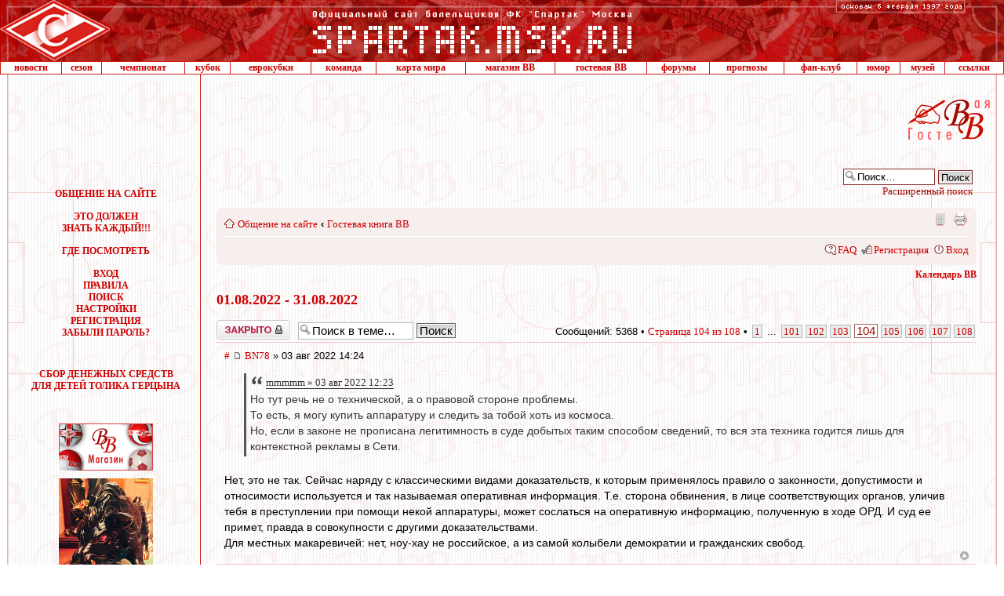

--- FILE ---
content_type: text/html; charset=UTF-8
request_url: http://spartak.msk.ru/guest/viewtopic.php?f=35&t=2950&start=5150
body_size: 36210
content:
<!DOCTYPE html PUBLIC "-//W3C//DTD XHTML 1.0 Transitional//EN" "http://www.w3.org/TR/xhtml1/DTD/xhtml1-transitional.dtd">
<html xmlns="http://www.w3.org/1999/xhtml" dir="ltr" lang="ru" xml:lang="ru">
<head>
<meta http-equiv="X-UA-Compatible" content="IE=EmulateIE8" />
<meta http-equiv="content-type" content="text/html; charset=UTF-8" />
<meta http-equiv="content-style-type" content="text/css" />
<meta http-equiv="content-language" content="ru" />
<meta http-equiv="imagetoolbar" content="no" />
<meta name="resource-type" content="document" />
<meta name="distribution" content="global" />
<meta name="keywords" content="" />
<meta name="description" content="" />

<title>Официальный сайт болельщиков ФК &quot;Спартак&quot; Москва &bull; Просмотр темы - 01.08.2022 - 31.08.2022</title>



<script type="text/javascript">
// <![CDATA[
	var jump_page = 'Введите номер страницы, на которую хотите перейти:';
	var on_page = '104';
	var per_page = '50';
	var base_url = './viewtopic.php?f=35&amp;t=2950'
	var style_cookie = 'phpBBstyle';
	var style_cookie_settings = '; path=/; domain=spartak.msk.ru';
	var onload_functions = new Array();
	var onunload_functions = new Array();

	/**
	* Find a member
	*/
	function find_username(url)

	{

		popup(url, 970, 700, '_usersearch');

		return false;

	}



	/**

	* New function for handling multiple calls to window.onload and window.unload by pentapenguin

	*/

	window.onload = function()

	{

		for (var i = 0; i < onload_functions.length; i++)

		{

			eval(onload_functions[i]);

		}

	}



	window.onunload = function()

	{

		for (var i = 0; i < onunload_functions.length; i++)

		{

			eval(onunload_functions[i]);

		}

	}



// ]]>

</script>

<script type="text/javascript" src="./styles/proglass_red/template/jquery.js"></script>

<script type="text/javascript" src="./styles/proglass_red/template/styleswitcher.js"></script>

<script type="text/javascript" src="./styles/proglass_red/template/forum_fn.js"></script>









	<script type="text/javascript" src="/guest/gb/calendar.js"></script>

	<script type="text/javascript" src="/spartak.js?1"></script>

	<meta name="theme-color" content="#990000">
	<meta name="msapplication-TileColor" content="#990000">
	<link rel="shortcut icon" href="http://spartak.msk.ru/favicon.ico" type="image/x-icon">

	<link rel="apple-touch-startup-image" href="http://spartak.msk.ru/apple-touch-icon.png" />

	<link rel="apple-touch-icon-precomposed" href="http://spartak.msk.ru/apple-touch-icon.png"/>

	<link rel="apple-touch-icon" href="http://spartak.msk.ru/apple-touch-icon.png">

	<link rel="apple-touch-icon" sizes="72x72" href="http://spartak.msk.ru/apple-touch-icon-ipad.png">

	<link rel="apple-touch-icon" sizes="114x114" href="http://spartak.msk.ru/apple-touch-icon-retina.png">

	<LINK REL="stylesheet" HREF="/css/spartak.css?2022" TYPE="text/css">



<link href="./styles/proglass_red/theme/print.css" rel="stylesheet" type="text/css" media="print" title="printonly" />

<link href="./style.php?id=13&amp;lang=ru" rel="stylesheet" type="text/css" media="screen, projection" />



<link href="./styles/proglass_red/theme/normal.css" rel="stylesheet" type="text/css" title="A" />

<link href="./styles/proglass_red/theme/medium.css" rel="alternate stylesheet" type="text/css" title="A+" />

<link href="./styles/proglass_red/theme/large.css" rel="alternate stylesheet" type="text/css" title="A++" />



<link href="./styles/proglass_red/theme/prime_trash_bin.css" rel="stylesheet" type="text/css" />


<script type="text/javascript" src="http://spartak.msk.ru/adfox.asyn.code.ver3.js"> </script>
<script src="https://yastatic.net/pcode/adfox/loader.js" crossorigin="anonymous"></script>

<!-- head script -->
</head>



<body>





<div id="main-block">



<img id="f1" style="position: absolute; top:0; visibility: hidden; left:10px; z-index: -1" src="http://spartak.msk.ru/images/shtraf.gif">
<img id="f2" style="position: absolute; top:0; visibility: hidden; left:0; z-index: -1" src="http://spartak.msk.ru/images/krug.gif">
<img id="f3" style="position: absolute; top:0; visibility: hidden; left:0; z-index: -1" src="http://spartak.msk.ru/images/shtraf2.gif">

<!--LiveInternet counter--><script type="text/javascript">new Image().src = "//counter.yadro.ru/hit?r" + escape(document.referrer) + ((typeof(screen)=="undefined")?"" : ";s"+screen.width+"*"+screen.height+"*" + (screen.colorDepth?screen.colorDepth:screen.pixelDepth)) + ";u"+escape(document.URL) +  ";" +Math.random();</script><!--/LiveInternet-->


<!--AdFox START-->
<!--1*1 pix-->
<script type="text/javascript">
<!--
if (typeof(pr) == 'undefined') { var pr = Math.floor(Math.random() * 4294967295) + 1; }
if (typeof(document.referrer) != 'undefined') {
  if (typeof(afReferrer) == 'undefined') {
    afReferrer = encodeURIComponent(document.referrer);
  }
} else {
  afReferrer = '';
}
var addate = new Date(); 
var scrheight = '', scrwidth = '';
if (self.screen) {
scrwidth = screen.width;
scrheight = screen.height;
} else if (self.java) {
var jkit = java.awt.Toolkit.getDefaultToolkit();
var scrsize = jkit.getScreenSize();
scrwidth = scrsize.width;
scrheight = scrsize.height;
}
document.write('<scr' + 'ipt type="text/javascript" src="//ads.adfox.ru/173858/prepareCode?p1=buphg&amp;p2=fbss&amp;pct=a&amp;pfc=a&amp;pfb=a&amp;plp=a&amp;pli=a&amp;pop=a&amp;pr=' + pr +'&amp;pt=b&amp;pd=' + addate.getDate() + '&amp;pw=' + addate.getDay() + '&amp;pv=' + addate.getHours() + '&amp;prr=' + afReferrer + '&amp;puid1=&amp;puid2=&amp;puid3=&amp;pdw=' + scrwidth + '&amp;pdh=' + scrheight + '"><\/scr' + 'ipt>');
// -->
</script>
<!--AdFox END-->

<div id="adfox_154469590133353020"></div>
<script>
    window.Ya.adfoxCode.createAdaptive({
        ownerId: 173858,
        containerId: 'adfox_154469590133353020',
        params: {
            p1: 'buljm',
            p2: 'y',
            puid1: '',
            puid2: '',
            puid3: ''
        }
    }, ['desktop', 'tablet', 'phone'], {
        tabletWidth: 1023,
        phoneWidth: 680,
        isAutoReloads: false
    });
</script><table width=100% border=0 cellspacing=0 cellpadding=0>
	<tr> 
		<td background=http://spartak.msk.ru/images/topbg.gif width=141><a href=http://spartak.msk.ru/><img src=http://spartak.msk.ru/images/top11.gif width=141 height=78 border=0></a></td>
		<td background=http://spartak.msk.ru/images/topbg.gif width=100% align=center><a href=http://spartak.msk.ru/><img src=http://spartak.msk.ru/images/toppp.gif width=410 height=78 border=0></a></td>
		<td background=http://spartak.msk.ru/images/topbg.gif valign=top><img src=http://spartak.msk.ru/images/osn6.gif width=176 height=18></td>
		<td background=http://spartak.msk.ru/images/topbg.gif width=42><img src=http://spartak.msk.ru/images/ang2.gif width=42 height=78></td>
	</tr>
</table><table width=100% border=0 cellspacing=0 cellpadding=0 class="menu_gl">
	<tr>
		<td class=menu><a class=menu href=http://spartak.msk.ru/menu.dll?a=news>новости</a></td>
		<td class=menu><a class=menu href=http://spartak.msk.ru/index.sema?a=articles&pid=14&id=431>сезон</a></td>
		<td class=menu><a class=menu href=http://spartak.msk.ru/menu.dll?a=champ>чемпионат</a></td>
		<td class=menu><a class=menu href=http://spartak.msk.ru/menu.dll?a=cup>кубок</a></td>
		<td class=menu><a class=menu href=http://spartak.msk.ru/menu.dll?a=euro>еврокубки</a></td>
		<td class=menu><a class=menu href=http://spartak.msk.ru/menu.dll?a=komand&id=2025/2026>команда</a></td>
		<td class=menu><a class=menu href=http://spartak.msk.ru/guest/map.php>карта мира</a></td>
		<td class=menu><a class=menu href=http://spartak.msk.ru/shop/index.php?category=35&sort=4>магазин ВВ</a></td>
		<!--<td class=menu><a class=menu href=http://spartak.msk.ru/vvtvair/>ВВ-ТВ</a></td>-->
		<td class=menu><a class=menu href=http://spartak.msk.ru/guest/viewforum.php?f=35>гостевая ВВ</a></td>
		<td class=menu><a class=menu href=http://spartak.msk.ru/guest/>форумы</a></td>
		<td class=menu><a class=menu href=http://spartak.msk.ru/guest/forecast/>прогнозы</a></td>
		<td class=menu><a class=menu href=http://spartak.msk.ru/index.sema?a=articles&pid=2>фан-клуб</a></td>
		<td class=menu><a class=menu href=http://spartak.msk.ru/menu.dll?a=humor>юмор</a></td>
		<td class=menu><a class=menu href=http://spartak.msk.ru/menu.dll?a=musem&id=2007>музей</a></td>
		<td class=menu><a class=menu href=http://spartak.msk.ru/menu.dll?a=links>ссылки</a></td>
	</tr>
</table><table id=tbl_ban_up width="100%" border="0" cellspacing="0" cellpadding="0" bordercolor="#CD1D14" bordercolorlight="#CD1D14" bordercolordark="White">
	<tr align="center">
		<td class="bg_left"><img src=http://spartak.msk.ru/images/space.gif width=15 height=89></td>
		<td class="bord_r" valign="top">
		<img src="/images/space.gif" width="240" height="10" alt="">

		<div class="sms_adfox"><div id="adfox_156872698269369597"></div></div>
		<script>
			window.Ya.adfoxCode.createAdaptive({
				ownerId: 173858,
				containerId: 'adfox_156872698269369597',
				params: {
					p1: 'caamp',
					p2: 'emwl',
					puid1: '',
					puid2: '',
					puid3: ''
				}
			}, ['desktop', 'tablet', 'phone'], {
				tabletWidth: 630,
				phoneWidth: 480,
				isAutoReloads: false
			});
			function init_adfox() {
				if (!$('#adfox_156872698269369597').is(':empty')) {
					document.getElementById('smsAdfoxCont').style.height = '319px';
					document.getElementById('adfox_156872698269369597').style.height = '400px';
				}
			};
			onload_functions.push('init_adfox();');
		</script>

		</td>
		<td width="100%" valign="top">
				<noindex>
				<!-- Яндекс.Директ -->
		<div id="movehear">
			<div id="yandex">
				<!-- Yandex.RTB R-A-63539-2 -->
				<div id="yandex_rtb_R-A-63539-2"></div>
				<script type="text/javascript">
					(function(w, d, n, s, t) {
						w[n] = w[n] || [];
						w[n].push(function() {
							Ya.Context.AdvManager.render({
								blockId: "R-A-63539-2",
								renderTo: "yandex_rtb_R-A-63539-2",
								async: true
							});
						});
						t = d.getElementsByTagName("script")[0];
						s = d.createElement("script");
						s.type = "text/javascript";
						s.src = "//an.yandex.ru/system/context.js";
						s.async = true;
						t.parentNode.insertBefore(s, t);
					})(this, this.document, "yandexContextAsyncCallbacks");
				</script>
			</div>
		</div>
				<!-- /Яндекс.Директ -->
				</noindex>
		</td>

		<td><img src="http://spartak.msk.ru/images/s_gb.gif" border="0" alt=""></td>

<td class="bg_right"><img src=http://spartak.msk.ru/images/space.gif width=15 height=89></td>
	</tr>
</table>



<table id=tbl_content width="100%" border="0" cellspacing="0" cellpadding="0" style="overflow: hidden; table-layout: fixed">

	<col width="15">

   <col width="241" style="//width:240px">

   <col width="100%">

   <col width="15">

	<tr valign="top">

		<td class="bg_left"><img src=http://spartak.msk.ru/images/space.gif width=15 height=89></td>

		<td id=td_menu align="center" class="bord_r">

			<div style="height:7px;" id="smsAdfoxCont"><img src=http://spartak.msk.ru/images/space.gif width=240 height=1></div>





<!-- HEADER_1 end -->





<div class="m-top-td-left">




<script src="http://spartak.msk.ru/gb.js"></script>

<br><br><font class=menu>ОБЩЕНИЕ НА САЙТЕ</font>

<br>&nbsp;<br>

      <a href="http://spartak.msk.ru/index.sema?a=articles&pid=5&id=158">ЭТО ДОЛЖЕН <br>ЗНАТЬ КАЖДЫЙ!!!</a><br><br>

      

      <a href="http://spartak.msk.ru/index.sema?a=articles2&pid=3">ГДЕ ПОСМОТРЕТЬ</a><br><br>





			<a href="/guest/ucp.php?mode=login">ВХОД</a><br>



			<a href="/gb.sema?a=rules">ПРАВИЛА</a><br>



			<a href="/guest/search.php">ПОИСК</a><br>



			<a href="/guest/ucp.php">НАСТРОЙКИ</a><br>



			<a href="/guest/ucp.php?mode=register">РЕГИСТРАЦИЯ</a><br>



			<a href="/guest/ucp.php?mode=sendpassword">ЗАБЫЛИ ПАРОЛЬ?</a><br>





		<br><br>







<!-- HEADER_2 BEGIN --><noindex>
<div style="margin:10px 0 40px;"><a href="http://spartak.msk.ru/index.sema?a=articles&pid=15&id=430">СБОР ДЕНЕЖНЫХ СРЕДСТВ<br/>ДЛЯ ДЕТЕЙ ТОЛИКА ГЕРЦЫНА</a></div>

<div style="margin-top:10px;"><a href="http://spartak.msk.ru/shop/index.php?category=35&sort=4"><img src="http://spartak.msk.ru/img_r/shopvv_120x60.gif" width="120" height="60" border="0" alt="" title="Магазин ВВ - Атрибутика ФК Спартак"></a></div>

<div style="margin:10px 0 15px;"><a href="http://spartak.msk.ru/index.sema?a=articles&pid=15&id=305"><img src="http://spartak.msk.ru/img_r/kaban.jpg" width=120 height=160 border=0></a></div>


</noindex>



</div>





		</td>

		<td id=td_content>



<!-- HEADER_2 end -->





<div id="smskru">



<div id="phpbb" class="section-viewtopic ltr">



<div id="header-bg">

	<div class="inner">

		

			<div id="search-box">

				<form action="./search.php" method="get" id="search">

					<fieldset>

						<input name="keywords" id="keywords" type="text" maxlength="128" title="Ключевые слова" class="inputbox search" value="Поиск…" onclick="if(this.value=='Поиск…')this.value='';" onblur="if(this.value=='')this.value='Поиск…';" />

						<input class="button2" value="Поиск" type="submit" /><br />

						<a href="./search.php" title="Параметры расширенного поиска">Расширенный поиск</a> <input type="hidden" name="sid" value="addb39cc64e43371ffe377f693cad1b9" />


					</fieldset>

				</form>

			</div>

		

	</div>

</div>



<div id="wrap-bg">

	<div id="wrap">

		<a id="top" name="top" accesskey="t"></a>

		<div id="page-header">

			<div class="navbar">

				<div class="inner"><span class="corners-top"><span></span></span>

					<ul class="linklist navlinks">

						<li class="icon-home"><a href="./index.php" accesskey="h">Общение на сайте</a>

							

						 	<strong>&#8249;</strong> <a href="./viewforum.php?f=35">Гостевая книга ВВ</a>

							

						</li>



						<li class="rightside"><a href="#" onclick="fontsizeup(); return false;" onkeypress="return fontsizeup(event);" class="fontsize" title="Изменить размер шрифта">Изменить размер шрифта</a></li>



						<li class="rightside"><a href="./viewtopic.php?f=35&amp;t=2950&amp;start=5150&amp;view=print" title="Версия для печати" accesskey="p" class="print">Версия для печати</a></li><li class="rightside"><a href="./index.php?mobile_style=on" title="Мобильная версия" accesskey="p" class="print" style="background-image: url(./styles/proglass_red/theme/images/icon_mobile.gif)">Мобильная версия</a></li>

					</ul>



					



				<ul class="linklist rightside">

					<li class="icon-faq"><a href="./faq.php" title="Часто задаваемые вопросы">FAQ</a></li>

					

							<li class="icon-register"><a href="./ucp.php?mode=register">Регистрация</a></li>

						

						<li class="icon-logout"><a href="./ucp.php?mode=login" title="Вход" accesskey="x">Вход</a></li>

					

				</ul>

				<span class="corners-bottom"><span></span></span></div>

		</div>

	</div>



	<a name="start_here"></a>

	<div id="page-body">

		
			<div class="cal_pos_rel">
			<a href="#" onMouseOver="jQuery('#calendar').show(); return false;" class="sel_date">Календарь ВВ</a>
			<div id="calendar" style="display:none;"></div>
			</div>

			<script type="text/javascript">
			//fAttachEvent(window, 'load', function(){initCalendar('calendar', '', '.html', true)});
			initCalendar('calendar', '', '.html', true);

			$("#calendar").bind("click touchstart", function(e) {
			 e.stopPropagation();
			});
			$(document).bind("click touchstart", function(e) {
			 $("#calendar").hide();
			});
			</script>
			
	<h2><a href="./viewtopic.php?f=35&amp;t=2950&amp;start=5150">01.08.2022 - 31.08.2022</a></h2>

	

	<div class="topic-actions">

		<div class="buttons">
		
			<div class="locked-icon"><a href="./posting.php?mode=reply&amp;f=35&amp;t=2950" title="Эта тема закрыта, вы не можете редактировать и оставлять сообщения в ней."><span></span>Закрыто</a></div>
		
		</div>

		
			<div class="search-box">
				<form method="get" id="topic-search" action="./search.php">
				<fieldset>
					<input class="inputbox search tiny"  type="text" name="keywords" id="search_keywords" size="20" value="Поиск в теме…" onclick="if(this.value=='Поиск в теме…')this.value='';" onblur="if(this.value=='')this.value='Поиск в теме…';" />
					<input class="button2" type="submit" value="Поиск" />
					<input type="hidden" name="t" value="2950" />
<input type="hidden" name="sf" value="msgonly" />
<input type="hidden" name="sid" value="addb39cc64e43371ffe377f693cad1b9" />

				</fieldset>
				</form>
			</div>
		
			<div class="pagination">
				Сообщений: 5368
				 &bull; <a href="#" onclick="jumpto(); return false;" title="Перейти на страницу…">Страница <strong>104</strong> из <strong>108</strong></a> &bull; <span><a href="./viewtopic.php?f=35&amp;t=2950">1</a><span class="page-dots"> ... </span><a href="./viewtopic.php?f=35&amp;t=2950&amp;start=5000">101</a><span class="page-sep">, </span><a href="./viewtopic.php?f=35&amp;t=2950&amp;start=5050">102</a><span class="page-sep">, </span><a href="./viewtopic.php?f=35&amp;t=2950&amp;start=5100">103</a><span class="page-sep">, </span><strong>104</strong><span class="page-sep">, </span><a href="./viewtopic.php?f=35&amp;t=2950&amp;start=5200">105</a><span class="page-sep">, </span><a href="./viewtopic.php?f=35&amp;t=2950&amp;start=5250">106</a><span class="page-sep">, </span><a href="./viewtopic.php?f=35&amp;t=2950&amp;start=5300">107</a><span class="page-sep">, </span><a href="./viewtopic.php?f=35&amp;t=2950&amp;start=5350">108</a></span>
			</div>
		

	<div class="clear"></div>
	
	</div>
	<div class="clear"></div>


	
		<div id="p1080522" class="post posrel bg2">
			<div class="inner"><span class="corners-top"><span></span></span>
			<div class="postbody postbody_w100">
				
					<p class="author"><a href="./viewtopic.php?p=1080522#p1080522" onclick="prompt('Прямая ссылка на сообщение:',this.href); return false;" title="Прямая ссылка на сообщение:">#</a>&nbsp;<a href="#p1080522"><img src="./styles/proglass_red/imageset/icon_post_target.gif" width="11" height="9" alt="" title="Сообщение" /></a> <a href="./memberlist.php?mode=viewprofile&amp;u=48868">BN78</a> &raquo; 03 авг 2022 14:24 </p>

				

				<div class="content"><blockquote><div><cite><noindex><a href="http://spartak.msk.ru/guest/viewtopic.php?p=1080508#p1080508" onclick="window.open(this.href);return false;" class="postlink">mmmmm » 03 авг 2022 12:23</a></noindex></cite>Но тут речь не о технической, а о правовой стороне проблемы.<br />То есть, я могу купить аппаратуру и следить за тобой хоть из космоса.<br />Но, если в законе не прописана легитимность в суде добытых таким способом сведений, то вся эта техника годится лишь для контекстной рекламы в Сети.</div></blockquote><br />Нет, это не так. Сейчас наряду с классическими видами доказательств, к которым применялось правило о законности, допустимости и относимости используется и так называемая оперативная информация. Т.е. сторона обвинения, в лице соответствующих органов, уличив тебя в преступлении при помощи некой аппаратуры, может сослаться на оперативную информацию, полученную в ходе ОРД. И суд ее примет, правда в совокупности с другими доказательствами.<br />Для местных макаревичей: нет, ноу-хау не российское, а из самой колыбели демократии и гражданских свобод.</div>

				

			</div>

			
				<dl class="postprofile" id="profile1080522" style="display:none;">
				<dt>
					<a href="./memberlist.php?mode=viewprofile&amp;u=48868">BN78</a>
				</dt>

				

			<dd>&nbsp;</dd>

			<dd><strong>Сообщения:</strong> 948</dd><dd><strong>Зарегистрирован:</strong> 30 авг 2012 21:05</dd>
				<dd><strong>Полное имя:</strong> Борис</dd>
			
				<dd><strong>Страна:</strong> Russia</dd>
			
				<dd><strong>Город:</strong> HK</dd>
			

			</dl>
		

			<div class="back2top"><a href="#wrap" class="top" title="Вернуться к началу">Вернуться к началу</a></div>

			<span class="corners-bottom"><span></span></span></div>
		</div>

		<hr class="divider" />
	
		<div id="p1080521" class="post posrel bg1">
			<div class="inner"><span class="corners-top"><span></span></span>
			<div class="postbody postbody_w100">
				
					<p class="author"><a href="./viewtopic.php?p=1080521#p1080521" onclick="prompt('Прямая ссылка на сообщение:',this.href); return false;" title="Прямая ссылка на сообщение:">#</a>&nbsp;<a href="#p1080521"><img src="./styles/proglass_red/imageset/icon_post_target.gif" width="11" height="9" alt="" title="Сообщение" /></a> <a href="./memberlist.php?mode=viewprofile&amp;u=46179">BuakawPorPramuk</a> &raquo; 03 авг 2022 14:17 </p>

				

				<div class="content"><blockquote><div><cite><noindex><a href="http://spartak.msk.ru/guest/viewtopic.php?p=1080511#p1080511" onclick="window.open(this.href);return false;" class="postlink">nad » 03 авг 2022 12:39</a></noindex></cite>И, в этой ситуации, протест спартаковских фанатов, именно спартаковских, т. к. остальные подписанты успешно заполняют стадионы, означает лишь одно: они лишили поддержки свою команду! А команда-то интересная сложилась, и тренер, вроде, неплохой.</div></blockquote><br /><br />Так организуйте свою поддержку, флаг в руки, что называется.<br />Делайте фанайди, завтра большим умам придет в голову выпустить закон о том, чтобы каждый пришедший на стадион зритель был с выжженным на лбу клеймом в виде эмблемы любимого клуба. Ну, чтобы избежать конфликтов на трибунах, а то вдруг на соседних местах окажутся болельщики ФКСМ и цкг, всякое бывает.<br /><br /><blockquote><div><cite><noindex><a href="http://spartak.msk.ru/guest/viewtopic.php?p=1080513#p1080513" onclick="window.open(this.href);return false;" class="postlink">морон » 03 авг 2022 12:56</a></noindex></cite>Откажут тем у кого непогашенная судимость, надзор и прочие просроченные штрафы ГИБДД и административки.</div></blockquote><br /><br />Мне отказали на ЧМ. И, представляете, у меня на 4 десятке лет ни одного не то что штрафа, а даже привода в детскую комнату милиции.</div>

				

			</div>

			
				<dl class="postprofile" id="profile1080521" style="display:none;">
				<dt>
					<a href="./memberlist.php?mode=viewprofile&amp;u=46179">BuakawPorPramuk</a>
				</dt>

				

			<dd>&nbsp;</dd>

			<dd><strong>Сообщения:</strong> 1565</dd><dd><strong>Зарегистрирован:</strong> 08 апр 2011 18:37</dd>
				<dd><strong>Полное имя:</strong> Сергей</dd>
			
				<dd><strong>Страна:</strong> Russia</dd>
			
				<dd><strong>Город:</strong> Столица</dd>
			

			</dl>
		

			<div class="back2top"><a href="#wrap" class="top" title="Вернуться к началу">Вернуться к началу</a></div>

			<span class="corners-bottom"><span></span></span></div>
		</div>

		<hr class="divider" />
	
		<div id="p1080520" class="post posrel bg2">
			<div class="inner"><span class="corners-top"><span></span></span>
			<div class="postbody postbody_w100">
				
					<p class="author"><a href="./viewtopic.php?p=1080520#p1080520" onclick="prompt('Прямая ссылка на сообщение:',this.href); return false;" title="Прямая ссылка на сообщение:">#</a>&nbsp;<a href="#p1080520"><img src="./styles/proglass_red/imageset/icon_post_target.gif" width="11" height="9" alt="" title="Сообщение" /></a> <a href="./memberlist.php?mode=viewprofile&amp;u=5331">blind_guardian</a> &raquo; 03 авг 2022 14:02 </p>

				

				<div class="content">#  nad » <br /><br />Какие подписанты? Бомжи только дали &quot;заднюю&quot; до введения фан-айди на своей баклан арене. Динамо, Торпедо, Локомотив, кони - пустые фанатские трибуны. Следующий матч Факела домашний тоже будет выглядеть по другому.</div>

				

			</div>

			
				<dl class="postprofile" id="profile1080520" style="display:none;">
				<dt>
					<a href="./memberlist.php?mode=viewprofile&amp;u=5331">blind_guardian</a>
				</dt>

				

			<dd>&nbsp;</dd>

			<dd><strong>Сообщения:</strong> 9797</dd><dd><strong>Зарегистрирован:</strong> 07 сен 2000 18:43</dd>
				<dd><strong>Полное имя:</strong> Д.</dd>
			
				<dd><strong>Страна:</strong> Russia</dd>
			
				<dd><strong>Город:</strong> Москва</dd>
			

			</dl>
		

			<div class="back2top"><a href="#wrap" class="top" title="Вернуться к началу">Вернуться к началу</a></div>

			<span class="corners-bottom"><span></span></span></div>
		</div>

		<hr class="divider" />
	
		<div id="p1080519" class="post posrel bg1">
			<div class="inner"><span class="corners-top"><span></span></span>
			<div class="postbody postbody_w100">
				
					<p class="author"><a href="./viewtopic.php?p=1080519#p1080519" onclick="prompt('Прямая ссылка на сообщение:',this.href); return false;" title="Прямая ссылка на сообщение:">#</a>&nbsp;<a href="#p1080519"><img src="./styles/proglass_red/imageset/icon_post_target.gif" width="11" height="9" alt="" title="Сообщение" /></a> <a href="./memberlist.php?mode=viewprofile&amp;u=49402">BM1964</a> &raquo; 03 авг 2022 13:27 </p>

				

				<div class="content"><span style="font-weight: bold">RoughBoy</span>, Игорь, мне неохота полемизировать, тем более непонятно с чем.<br />Фан айди это зло, тут не может быть двух мнений.<br />А на тему о которой я говорю есть абсолютно гениальный фильм Лорри Андерсон, ну ты же знаешь КТО Это!<br />Это документальный фильм, снятый на телефон, но переведенный в широкий экран. Вещь абсолютная.<br />Года 3-4 назад шел в России в кинотеатрах, на одном сеансе кроме меня и мои двух дочерей не было ни одного человека.<br />Называется &quot;Сердце собаки&quot;, не путать с &quot;Собачьим сердцем&quot;)<br />Вот он о той проблеме, которую мы тут обсуждаем. Не знаю, зайдет ли он тебе, но попробуй, если его можно найти в сети.<br />Впрочем, не уверен... да и смотреть его надо на широком экране....</div>

				

			</div>

			
				<dl class="postprofile" id="profile1080519" style="display:none;">
				<dt>
					<a href="./memberlist.php?mode=viewprofile&amp;u=49402">BM1964</a>
				</dt>

				

			<dd>&nbsp;</dd>

			<dd><strong>Сообщения:</strong> 9844</dd><dd><strong>Зарегистрирован:</strong> 04 авг 2013 16:14</dd>
				<dd><strong>Полное имя:</strong> Мамонов Богдан Кириллович</dd>
			
				<dd><strong>Страна:</strong> Russia</dd>
			
				<dd><strong>Город:</strong> Москва</dd>
			

			</dl>
		

			<div class="back2top"><a href="#wrap" class="top" title="Вернуться к началу">Вернуться к началу</a></div>

			<span class="corners-bottom"><span></span></span></div>
		</div>

		<hr class="divider" />
	
		<div id="p1080518" class="post posrel bg2">
			<div class="inner"><span class="corners-top"><span></span></span>
			<div class="postbody postbody_w100">
				
					<p class="author"><a href="./viewtopic.php?p=1080518#p1080518" onclick="prompt('Прямая ссылка на сообщение:',this.href); return false;" title="Прямая ссылка на сообщение:">#</a>&nbsp;<a href="#p1080518"><img src="./styles/proglass_red/imageset/icon_post_target.gif" width="11" height="9" alt="" title="Сообщение" /></a> <a href="./memberlist.php?mode=viewprofile&amp;u=43779">rwspirit</a> &raquo; 03 авг 2022 13:22 </p>

				

				<div class="content"><blockquote><div><cite><noindex><a href="http://spartak.msk.ru/guest/viewtopic.php?p=1080498#p1080498" onclick="window.open(this.href);return false;" class="postlink">Карелин » 03 авг 2022 10:50</a></noindex></cite>Сокнижников, родившихся в этот день - с Днём рождения!<br />Здоровья и &quot;Спартак&quot;-Чемпион!</div></blockquote><br />Благодарю за поздравление! Надеюсь команда порадует красивой игрой на выходных! )<br /><br />В субботу увидим какая будет посещаемость на Спартаке. На Екб-арене тоже верхние сектора под запретом.</div>

				

			</div>

			
				<dl class="postprofile" id="profile1080518" style="display:none;">
				<dt>
					<a href="./memberlist.php?mode=viewprofile&amp;u=43779">rwspirit</a>
				</dt>

				

			<dd>&nbsp;</dd>

			<dd><strong>Сообщения:</strong> 368</dd><dd><strong>Зарегистрирован:</strong> 25 апр 2009 16:51</dd>
				<dd><strong>Полное имя:</strong> Денис</dd>
			
				<dd><strong>Страна:</strong> Russia</dd>
			
				<dd><strong>Город:</strong> Озёрск, Чел. Обл.</dd>
			

			</dl>
		

			<div class="back2top"><a href="#wrap" class="top" title="Вернуться к началу">Вернуться к началу</a></div>

			<span class="corners-bottom"><span></span></span></div>
		</div>

		<hr class="divider" />
	
		<div id="p1080517" class="post posrel bg1">
			<div class="inner"><span class="corners-top"><span></span></span>
			<div class="postbody postbody_w100">
				
					<p class="author"><a href="./viewtopic.php?p=1080517#p1080517" onclick="prompt('Прямая ссылка на сообщение:',this.href); return false;" title="Прямая ссылка на сообщение:">#</a>&nbsp;<a href="#p1080517"><img src="./styles/proglass_red/imageset/icon_post_target.gif" width="11" height="9" alt="" title="Сообщение" /></a> <a href="./memberlist.php?mode=viewprofile&amp;u=49402">BM1964</a> &raquo; 03 авг 2022 13:22 </p>

				

				<div class="content"><blockquote><div><cite><noindex><a href="http://spartak.msk.ru/guest/viewtopic.php?p=1080505#p1080505" onclick="window.open(this.href);return false;" class="postlink">авоська » 03 авг 2022 12:05</a></noindex></cite>Да,Богдан,разочаровываешь</div></blockquote><br /><br />Саш, я не хотел тебя разочаровывать!<br />Честно-честно.<br />Возможно ты меня не понял.<br />Я разделяю твою позицию, заметь, даже сравнил ее с поведением моего отца.<br />Другое дело, что мне кажется на ВВ проблему видят в узком спектре футбола, а я говорю, что это <br />часть гораздо более широких контекстов. И разумеется эти движения направлены против человека, личности...<br />Но к сожалению мы проиграем. Это очевидно. <br /><br />p.s.  Да, и в следующий раз аплодируй пожалуйста вслух. Я, заметь так всегда делаю.<br />Дело не в тщеславии, уж у кого у кого, у меня поводов его удовлетворить хватает.<br />Просто на ВВ заходишь в стремлении обрести единомышленников, а у нас привычка - <br />если что-то не так обязательно пнуть (как ты сейчас)) ), а если согласен, то промолчать.<br />Так что давай, не скупись на комплименты!)))<br />А тему про фай ди я тоже закрыл.</div>

				

			</div>

			
				<dl class="postprofile" id="profile1080517" style="display:none;">
				<dt>
					<a href="./memberlist.php?mode=viewprofile&amp;u=49402">BM1964</a>
				</dt>

				

			<dd>&nbsp;</dd>

			<dd><strong>Сообщения:</strong> 9844</dd><dd><strong>Зарегистрирован:</strong> 04 авг 2013 16:14</dd>
				<dd><strong>Полное имя:</strong> Мамонов Богдан Кириллович</dd>
			
				<dd><strong>Страна:</strong> Russia</dd>
			
				<dd><strong>Город:</strong> Москва</dd>
			

			</dl>
		

			<div class="back2top"><a href="#wrap" class="top" title="Вернуться к началу">Вернуться к началу</a></div>

			<span class="corners-bottom"><span></span></span></div>
		</div>

		<hr class="divider" />
	
		<div id="p1080516" class="post posrel bg2">
			<div class="inner"><span class="corners-top"><span></span></span>
			<div class="postbody postbody_w100">
				
					<p class="author"><a href="./viewtopic.php?p=1080516#p1080516" onclick="prompt('Прямая ссылка на сообщение:',this.href); return false;" title="Прямая ссылка на сообщение:">#</a>&nbsp;<a href="#p1080516"><img src="./styles/proglass_red/imageset/icon_post_target.gif" width="11" height="9" alt="" title="Сообщение" /></a> <a href="./memberlist.php?mode=viewprofile&amp;u=28637">fanat4ever</a> &raquo; 03 авг 2022 13:21 </p>

				

				<div class="content">Я вообще уже начинаю подозревать, что противники фанайди в доле с перекупами. Так как по новым правилам организовать как покупку, так и перепродажу билетов несколько сложнее.</div>

				

			</div>

			
				<dl class="postprofile" id="profile1080516" style="display:none;">
				<dt>
					<a href="./memberlist.php?mode=viewprofile&amp;u=28637">fanat4ever</a>
				</dt>

				

			<dd>&nbsp;</dd>

			<dd><strong>Сообщения:</strong> 945</dd><dd><strong>Зарегистрирован:</strong> 18 июл 2002 13:03</dd>
				<dd><strong>Полное имя:</strong> Афонин Дмитрий Сергеевич</dd>
			
				<dd><strong>Страна:</strong> Russia</dd>
			
				<dd><strong>Город:</strong> Нижний Новгород</dd>
			
				<dd>
					<noindex>
					<ul class="profile-icons">
						<li class="web-icon"><a href="http://okopok-nn.livejournal.com/" title="WWW: http://okopok-nn.livejournal.com/"><span>Сайт</span></a></li>
					</ul>
					</noindex>
				</dd>
			

			</dl>
		

			<div class="back2top"><a href="#wrap" class="top" title="Вернуться к началу">Вернуться к началу</a></div>

			<span class="corners-bottom"><span></span></span></div>
		</div>

		<hr class="divider" />
	
		<div id="p1080514" class="post posrel bg1">
			<div class="inner"><span class="corners-top"><span></span></span>
			<div class="postbody postbody_w100">
				
					<p class="author"><a href="./viewtopic.php?p=1080514#p1080514" onclick="prompt('Прямая ссылка на сообщение:',this.href); return false;" title="Прямая ссылка на сообщение:">#</a>&nbsp;<a href="#p1080514"><img src="./styles/proglass_red/imageset/icon_post_target.gif" width="11" height="9" alt="" title="Сообщение" /></a> <a href="./memberlist.php?mode=viewprofile&amp;u=30596">deutsch123</a> &raquo; 03 авг 2022 12:59 </p>

				

				<div class="content"><blockquote><div><cite><noindex><a href="http://spartak.msk.ru/guest/viewtopic.php?p=1080511#p1080511" onclick="window.open(this.href);return false;" class="postlink">nad » 03 авг 2022 12:39</a></noindex></cite>Да не отменят уже фан ай ди, </div></blockquote><br /><br />только если само по себе это фан уйди не нарушает напрямую какой то из пунктов конституции, ну и нужен кто-то кто захочет судиться с государством.</div>

				

			</div>

			
				<dl class="postprofile" id="profile1080514" style="display:none;">
				<dt>
					<a href="./memberlist.php?mode=viewprofile&amp;u=30596">deutsch123</a>
				</dt>

				

			<dd>&nbsp;</dd>

			<dd><strong>Сообщения:</strong> 135</dd><dd><strong>Зарегистрирован:</strong> 06 окт 2002 17:34</dd>
				<dd><strong>Полное имя:</strong> Виктор</dd>
			
				<dd><strong>Страна:</strong> Germany</dd>
			
				<dd><strong>Город:</strong> Нюрнберг</dd>
			
				<dd>
					<noindex>
					<ul class="profile-icons">
						<li class="web-icon"><a href="www.video-soccer.com" title="WWW: www.video-soccer.com"><span>Сайт</span></a></li><li class="icq-icon"><a href="http://www.icq.com/people/205947021/" onclick="popup(this.href, 550, 320); return false;" title="ICQ"><span>ICQ</span></a></li>
					</ul>
					</noindex>
				</dd>
			

			</dl>
		

			<div class="back2top"><a href="#wrap" class="top" title="Вернуться к началу">Вернуться к началу</a></div>

			<span class="corners-bottom"><span></span></span></div>
		</div>

		<hr class="divider" />
	
		<div id="p1080513" class="post posrel bg2">
			<div class="inner"><span class="corners-top"><span></span></span>
			<div class="postbody postbody_w100">
				
					<p class="author"><a href="./viewtopic.php?p=1080513#p1080513" onclick="prompt('Прямая ссылка на сообщение:',this.href); return false;" title="Прямая ссылка на сообщение:">#</a>&nbsp;<a href="#p1080513"><img src="./styles/proglass_red/imageset/icon_post_target.gif" width="11" height="9" alt="" title="Сообщение" /></a> <a href="./memberlist.php?mode=viewprofile&amp;u=48006">морон</a> &raquo; 03 авг 2022 12:56 </p>

				

				<div class="content"><span style="font-weight: bold">mmmmm</span>, <br />Откуда эти выдумки про &quot;отказать без причины&quot;, &quot;рожа не понравилась&quot; и т.п.?<br /><br />Откажут тем у кого непогашенная судимость, надзор и прочие просроченные штрафы ГИБДД и административки. И это правильно. И сделают это не без причины, а без объяснения её. Как банки в кредитах отказывают. Но все сами для себя будут понимать или догадываться в чем причина, а не на рожу мутную в зеркале пинять.<br /><br />Вы, если считаете себя чистым и законопослушным, то сначала попробуйте сделать, и если откажут тогда и поднимите волну на всеобщее обозрение с обоснованием.<br /> А так, никто не пробовал, но все типа боятся несправедливого отказа. <br /><br />Так получите же этот отказ! Ничего же для вас в практическом смысле не изменится! Как добровольно не ходите так же и принудительно не появитесь. А те кому дадут добро из ваших соратников, как добровольно не ходили, так добровольно и продолжат не ходить ради вас. А мы хоть посмотрим на реальные цифры отказов, а не запугивания страшилками в оправдание.</div>

				

			</div>

			
				<dl class="postprofile" id="profile1080513" style="display:none;">
				<dt>
					<a href="./memberlist.php?mode=viewprofile&amp;u=48006">морон</a>
				</dt>

				

			<dd>&nbsp;</dd>

			<dd><strong>Сообщения:</strong> 3153</dd><dd><strong>Зарегистрирован:</strong> 16 дек 2011 15:14</dd>
				<dd><strong>Полное имя:</strong> SM</dd>
			
				<dd><strong>Страна:</strong> Russia</dd>
			
				<dd><strong>Город:</strong> Санкт-Петербург</dd>
			

			</dl>
		

			<div class="back2top"><a href="#wrap" class="top" title="Вернуться к началу">Вернуться к началу</a></div>

			<span class="corners-bottom"><span></span></span></div>
		</div>

		<hr class="divider" />
	
		<div id="p1080511" class="post posrel bg1">
			<div class="inner"><span class="corners-top"><span></span></span>
			<div class="postbody postbody_w100">
				
					<p class="author"><a href="./viewtopic.php?p=1080511#p1080511" onclick="prompt('Прямая ссылка на сообщение:',this.href); return false;" title="Прямая ссылка на сообщение:">#</a>&nbsp;<a href="#p1080511"><img src="./styles/proglass_red/imageset/icon_post_target.gif" width="11" height="9" alt="" title="Сообщение" /></a> <a href="./memberlist.php?mode=viewprofile&amp;u=17343">nad</a> &raquo; 03 авг 2022 12:39 </p>

				

				<div class="content">Да не отменят уже фан ай ди, понятно же. Там уже деньги распилены и по карманам разложены, и немалые. И, в этой ситуации, протест спартаковских фанатов, именно спартаковских, т. к. остальные подписанты успешно заполняют стадионы, означает лишь одно: они лишили поддержки свою команду! А команда-то интересная сложилась, и тренер, вроде, неплохой. Надеюсь, своей игрой вернут болельщиков на стадион, пусть и без фанатки!</div>

				

			</div>

			
				<dl class="postprofile" id="profile1080511" style="display:none;">
				<dt>
					<a href="./memberlist.php?mode=viewprofile&amp;u=17343">nad</a>
				</dt>

				

			<dd>&nbsp;</dd>

			<dd><strong>Сообщения:</strong> 1775</dd><dd><strong>Зарегистрирован:</strong> 06 дек 2000 13:43</dd>
				<dd><strong>Полное имя:</strong> Надежда</dd>
			
				<dd><strong>Страна:</strong> Russia</dd>
			
				<dd><strong>Город:</strong> Москва</dd>
			

			</dl>
		

			<div class="back2top"><a href="#wrap" class="top" title="Вернуться к началу">Вернуться к началу</a></div>

			<span class="corners-bottom"><span></span></span></div>
		</div>

		<hr class="divider" />
	
		<div id="p1080510" class="post posrel bg2">
			<div class="inner"><span class="corners-top"><span></span></span>
			<div class="postbody postbody_w100">
				
					<p class="author"><a href="./viewtopic.php?p=1080510#p1080510" onclick="prompt('Прямая ссылка на сообщение:',this.href); return false;" title="Прямая ссылка на сообщение:">#</a>&nbsp;<a href="#p1080510"><img src="./styles/proglass_red/imageset/icon_post_target.gif" width="11" height="9" alt="" title="Сообщение" /></a> <a href="./memberlist.php?mode=viewprofile&amp;u=13852">Mike Lebedev</a> &raquo; 03 авг 2022 12:35 </p>

				

				<div class="content">По разделу &quot;Этот день в Истории&quot; сегодня золотой 1989 год и весьма важные и памятные 3:2 в Одессе <!-- m --><noindex><a class="postlink" href="https://zen.yandex.ru/media/mike_lebedev/valerii-shmarov-vajnyi-dubl-na-puti-k-zolotomu-golu-5d47f45a23371c00af409eab" onclick="window.open(this.href);return false;">https://zen.yandex.ru/media/mike_lebede ... 00af409eab</a></noindex><!-- m --></div>

				

			</div>

			
				<dl class="postprofile" id="profile1080510" style="display:none;">
				<dt>
					<a href="./memberlist.php?mode=viewprofile&amp;u=13852">Mike Lebedev</a>
				</dt>

				

			<dd>&nbsp;</dd>

			<dd><strong>Сообщения:</strong> 24747</dd><dd><strong>Зарегистрирован:</strong> 07 сен 2000 18:43</dd>
				<dd><strong>Полное имя:</strong> Richard Ashcroft</dd>
			
				<dd><strong>Страна:</strong> Russia</dd>
			
				<dd><strong>Город:</strong> Москва</dd>
			
				<dd>
					<noindex>
					<ul class="profile-icons">
						<li class="web-icon"><a href="http://www.facebook.com/mike.lebedev.12?ref=tn_tnmn" title="WWW: http://www.facebook.com/mike.lebedev.12?ref=tn_tnmn"><span>Сайт</span></a></li><li class="icq-icon"><a href="http://www.icq.com/people/612209495/" onclick="popup(this.href, 550, 320); return false;" title="ICQ"><span>ICQ</span></a></li>
					</ul>
					</noindex>
				</dd>
			

			</dl>
		

			<div class="back2top"><a href="#wrap" class="top" title="Вернуться к началу">Вернуться к началу</a></div>

			<span class="corners-bottom"><span></span></span></div>
		</div>

		<hr class="divider" />
	
		<div id="p1080509" class="post posrel bg1">
			<div class="inner"><span class="corners-top"><span></span></span>
			<div class="postbody postbody_w100">
				
					<p class="author"><a href="./viewtopic.php?p=1080509#p1080509" onclick="prompt('Прямая ссылка на сообщение:',this.href); return false;" title="Прямая ссылка на сообщение:">#</a>&nbsp;<a href="#p1080509"><img src="./styles/proglass_red/imageset/icon_post_target.gif" width="11" height="9" alt="" title="Сообщение" /></a> <a href="./memberlist.php?mode=viewprofile&amp;u=38466">mmmmm</a> &raquo; 03 авг 2022 12:30 </p>

				

				<div class="content"><blockquote><div><cite><noindex><a href="http://spartak.msk.ru/guest/viewtopic.php?p=1080508#p1080508" onclick="window.open(this.href);return false;" class="postlink">mmmmm » 03 авг 2022 12:23</a></noindex></cite>mmmmm » 03 авг 2022 12:23 </div></blockquote><br /><br /><!-- m --><noindex><a class="postlink" href="https://youtu.be/Dsp5ucfbfew" onclick="window.open(this.href);return false;">https://youtu.be/Dsp5ucfbfew</a></noindex><!-- m --></div>

				

			</div>

			
				<dl class="postprofile" id="profile1080509" style="display:none;">
				<dt>
					<a href="./memberlist.php?mode=viewprofile&amp;u=38466">mmmmm</a>
				</dt>

				

			<dd>&nbsp;</dd>

			<dd><strong>Сообщения:</strong> 16947</dd><dd><strong>Зарегистрирован:</strong> 08 мар 2006 14:44</dd>
				<dd><strong>Полное имя:</strong> Марк</dd>
			
				<dd><strong>Страна:</strong> Russia</dd>
			
				<dd><strong>Город:</strong> Москва</dd>
			

			</dl>
		

			<div class="back2top"><a href="#wrap" class="top" title="Вернуться к началу">Вернуться к началу</a></div>

			<span class="corners-bottom"><span></span></span></div>
		</div>

		<hr class="divider" />
	
		<div id="p1080508" class="post posrel bg2">
			<div class="inner"><span class="corners-top"><span></span></span>
			<div class="postbody postbody_w100">
				
					<p class="author"><a href="./viewtopic.php?p=1080508#p1080508" onclick="prompt('Прямая ссылка на сообщение:',this.href); return false;" title="Прямая ссылка на сообщение:">#</a>&nbsp;<a href="#p1080508"><img src="./styles/proglass_red/imageset/icon_post_target.gif" width="11" height="9" alt="" title="Сообщение" /></a> <a href="./memberlist.php?mode=viewprofile&amp;u=38466">mmmmm</a> &raquo; 03 авг 2022 12:23 </p>

				

				<div class="content"><blockquote><div><cite><noindex><a href="http://spartak.msk.ru/guest/viewtopic.php?p=1080503#p1080503" onclick="window.open(this.href);return false;" class="postlink">BM1964 » 03 авг 2022 11:40</a></noindex></cite>Спор по Фанайди на ВВ столь же бессмысленный, сколь и беспощадный....</div></blockquote><br /><br />ВВ это такая советская кухня.<br />Споры начинаются тут, тут же и заканчиваются.<br />Все споры.<br />Всё стерильно.<br /><br />Когда бы тут зрели идеи, способные всколыхнуть массы, то для входа на ВВ требовалось оформить кудамент в госуслугах.<br /><br /><blockquote><div><cite><noindex><a href="http://spartak.msk.ru/guest/viewtopic.php?p=1080503#p1080503" onclick="window.open(this.href);return false;" class="postlink">BM1964 » 03 авг 2022 11:40</a></noindex></cite>Надо четко понимать, любая - любая цивилизация всегда стремится к усилению контроля над населением. Фанайди это лишь маленький штришок в общей картине глобального процесса роста контроля.</div></blockquote><br /><br /><span style="font-style: italic">&quot;А ты не путай свою личную шесть с государственной&quot;</span><br />Введение FAN ID на ЧМ в России было инициативой/требованием вовсе не ФИФА, а наших посконных службистов.<br />ФИФА вынуждена была согласиться, сняв себя ответственность за невыдачу местными властями этого пропуска.<br /><br />Главное.<br />Техника прогрессирует.<br />Но тут речь не о технической, а о правовой стороне проблемы.<br />То есть, я могу купить аппаратуру и следить за тобой хоть из космоса.<br />Но, если в законе не прописана легитимность в суде добытых таким способом сведений, то вся эта техника годится лишь для контекстной рекламы в Сети.<br /><br />В России же, &quot;контролю над населением&quot; (болельщиками) придан теперь правовой статус.<br />Причём - что главное - решение выносится не в суде, а неким абстрактным субъектом, которому твоя/моя морда лица просто покажется несимпатичной.<br /><br /><blockquote><div><cite><noindex><a href="http://spartak.msk.ru/guest/viewtopic.php?p=1080503#p1080503" onclick="window.open(this.href);return false;" class="postlink">BM1964 » 03 авг 2022 11:40</a></noindex></cite>А большинство съест.</div></blockquote><br /><br />&quot;Это наша Родин, сынок&quot;<br />Тут всё и всегда съедают.<br />И я в том числе.<br />Это факт медицинский.<br /><br />Это и есть управление без обратной связи.<br />Ты принимаешь решение/закон и никто никогда всерьёз не возражает.<br />В результате, ты не чувствуешь, правильно ли ты рулишь.<br />И всё хорошо, пока ты таким манером не зарулишь в овраг.<br />Вот тогда на тебя и выплеснется сразу всё - и авария, и ярость вечносогласных. &quot;Бессмысленный и и беспощадный&quot;.</div>

				

			</div>

			
				<dl class="postprofile" id="profile1080508" style="display:none;">
				<dt>
					<a href="./memberlist.php?mode=viewprofile&amp;u=38466">mmmmm</a>
				</dt>

				

			<dd>&nbsp;</dd>

			<dd><strong>Сообщения:</strong> 16947</dd><dd><strong>Зарегистрирован:</strong> 08 мар 2006 14:44</dd>
				<dd><strong>Полное имя:</strong> Марк</dd>
			
				<dd><strong>Страна:</strong> Russia</dd>
			
				<dd><strong>Город:</strong> Москва</dd>
			

			</dl>
		

			<div class="back2top"><a href="#wrap" class="top" title="Вернуться к началу">Вернуться к началу</a></div>

			<span class="corners-bottom"><span></span></span></div>
		</div>

		<hr class="divider" />
	
		<div id="p1080507" class="post posrel bg1">
			<div class="inner"><span class="corners-top"><span></span></span>
			<div class="postbody postbody_w100">
				
					<p class="author"><a href="./viewtopic.php?p=1080507#p1080507" onclick="prompt('Прямая ссылка на сообщение:',this.href); return false;" title="Прямая ссылка на сообщение:">#</a>&nbsp;<a href="#p1080507"><img src="./styles/proglass_red/imageset/icon_post_target.gif" width="11" height="9" alt="" title="Сообщение" /></a> <a href="./memberlist.php?mode=viewprofile&amp;u=20864">RoughBoy</a> &raquo; 03 авг 2022 12:13 </p>

				

				<div class="content"><span style="font-weight: bold">BM1964</span>, <br />И много у тебя примеров цивилизаций? :)<br /><br />Очень трудно искать в черной комнате черного кота. Особенно если его там нет. (c)</div>

				

			</div>

			
				<dl class="postprofile" id="profile1080507" style="display:none;">
				<dt>
					<a href="./memberlist.php?mode=viewprofile&amp;u=20864">RoughBoy</a>
				</dt>

				

			<dd>&nbsp;</dd>

			<dd><strong>Сообщения:</strong> 6064</dd><dd><strong>Зарегистрирован:</strong> 19 апр 2001 08:12</dd>
				<dd><strong>Полное имя:</strong> Игорь</dd>
			
				<dd><strong>Страна:</strong> Russia</dd>
			
				<dd><strong>Город:</strong> Зеленоград</dd>
			
				<dd>
					<noindex>
					<ul class="profile-icons">
						<li class="web-icon"><a href="http://www.eviljoke.ru; https://vk.com/public153692164" title="WWW: http://www.eviljoke.ru; https://vk.com/public153692164"><span>Сайт</span></a></li>
					</ul>
					</noindex>
				</dd>
			

			</dl>
		

			<div class="back2top"><a href="#wrap" class="top" title="Вернуться к началу">Вернуться к началу</a></div>

			<span class="corners-bottom"><span></span></span></div>
		</div>

		<hr class="divider" />
	
		<div id="p1080506" class="post posrel bg2">
			<div class="inner"><span class="corners-top"><span></span></span>
			<div class="postbody postbody_w100">
				
					<p class="author"><a href="./viewtopic.php?p=1080506#p1080506" onclick="prompt('Прямая ссылка на сообщение:',this.href); return false;" title="Прямая ссылка на сообщение:">#</a>&nbsp;<a href="#p1080506"><img src="./styles/proglass_red/imageset/icon_post_target.gif" width="11" height="9" alt="" title="Сообщение" /></a> <a href="./memberlist.php?mode=viewprofile&amp;u=46342">Summer</a> &raquo; 03 авг 2022 12:10 </p>

				

				<div class="content"><blockquote><div><cite><noindex><a href="http://spartak.msk.ru/guest/viewtopic.php?p=1080503#p1080503" onclick="window.open(this.href);return false;" class="postlink">BM1964 » 03 авг 2022, 11:40</a></noindex></cite>Почему Вас не возмущает досмотр в метро? А камеры повсюду?<br /></div></blockquote><br />Смущает.<br />С недавних пор.<br /><br />Потому что фанайди - первый паралельный с общегражданским паспортом навязываемый электронный аусвайс, кроме паспорта.<br />С персональными данными и запретительным действием по умолчанию (нет его - не получишь сервис).<br />Подчёркиваю, по умолчанию - это важно понимать.<br />Ну, наравне с ковидовским, конечно, но он пока что потерял актуальность.<br />Не надо путать с правилами поведения, правилами приличия и прочими правилами, скажем, дорожного движения.<br />А так же с банковскими картами и прочими девайсами, которые сугубо добровольны.<br /><br />Есть Госуслуги, они добровольны, но поскольку общегражданский паспорт обязателен для всех и они привязываются к нему, там почти все зарегистрированы.<br />Потом придумали ковидный код и фанайди.<br />Проход через досмотр, действительно неприятен.<br />Но с хрена ли я должен получать второй ковидный, третий футбольный паспорт?<br />У меня один есть и внутри страны его достаточно.</div>

				

			</div>

			
				<dl class="postprofile" id="profile1080506" style="display:none;">
				<dt>
					<a href="./memberlist.php?mode=viewprofile&amp;u=46342">Summer</a>
				</dt>

				

			<dd>&nbsp;</dd>

			<dd><strong>Сообщения:</strong> 1864</dd><dd><strong>Зарегистрирован:</strong> 01 июн 2011 11:20</dd>
				<dd><strong>Полное имя:</strong> Дмитрий</dd>
			
				<dd><strong>Страна:</strong> Russia</dd>
			
				<dd><strong>Город:</strong> Фрязино Московской области</dd>
			

			</dl>
		

			<div class="back2top"><a href="#wrap" class="top" title="Вернуться к началу">Вернуться к началу</a></div>

			<span class="corners-bottom"><span></span></span></div>
		</div>

		<hr class="divider" />
	
		<div id="p1080505" class="post posrel bg1">
			<div class="inner"><span class="corners-top"><span></span></span>
			<div class="postbody postbody_w100">
				
					<p class="author"><a href="./viewtopic.php?p=1080505#p1080505" onclick="prompt('Прямая ссылка на сообщение:',this.href); return false;" title="Прямая ссылка на сообщение:">#</a>&nbsp;<a href="#p1080505"><img src="./styles/proglass_red/imageset/icon_post_target.gif" width="11" height="9" alt="" title="Сообщение" /></a> <a href="./memberlist.php?mode=viewprofile&amp;u=43730">авоська</a> &raquo; 03 авг 2022 12:05 </p>

				

				<div class="content">Да,Богдан,разочаровываешь<br />Не так давно прочёл от тебя пару постов и внутренне поаплодировал.Там было как раз что то о гражданских свободах.<br />Теперь опять свалился в привычную мглу…<br /><br />Разве ж здесь о футболе речь?<br /><br />Тему для себя закрыл.Больше не реагирую.</div>

				

			</div>

			
				<dl class="postprofile" id="profile1080505" style="display:none;">
				<dt>
					<a href="./memberlist.php?mode=viewprofile&amp;u=43730">авоська</a>
				</dt>

				

			<dd>&nbsp;</dd>

			<dd><strong>Сообщения:</strong> 15579</dd><dd><strong>Зарегистрирован:</strong> 16 апр 2009 09:49</dd>
				<dd><strong>Полное имя:</strong> Александр</dd>
			
				<dd><strong>Страна:</strong> Russia</dd>
			
				<dd><strong>Город:</strong> Москва</dd>
			

			</dl>
		

			<div class="back2top"><a href="#wrap" class="top" title="Вернуться к началу">Вернуться к началу</a></div>

			<span class="corners-bottom"><span></span></span></div>
		</div>

		<hr class="divider" />
	
		<div id="p1080504" class="post posrel bg2">
			<div class="inner"><span class="corners-top"><span></span></span>
			<div class="postbody postbody_w100">
				
					<p class="author"><a href="./viewtopic.php?p=1080504#p1080504" onclick="prompt('Прямая ссылка на сообщение:',this.href); return false;" title="Прямая ссылка на сообщение:">#</a>&nbsp;<a href="#p1080504"><img src="./styles/proglass_red/imageset/icon_post_target.gif" width="11" height="9" alt="" title="Сообщение" /></a> <a href="./memberlist.php?mode=viewprofile&amp;u=23694">Авверс</a> &raquo; 03 авг 2022 11:46 </p>

				

				<div class="content">Задача фанатки - забрать с собой в небытие как можно больше болельщиков. Увести народ с трибун. Отсюда и все камлания - посещаемость падает, совсем упадёт, будут ходить только бородатые пидоры в кокошниках.<br />Что тут непонятного?</div>

				

			</div>

			
				<dl class="postprofile" id="profile1080504" style="display:none;">
				<dt>
					<a href="./memberlist.php?mode=viewprofile&amp;u=23694">Авверс</a>
				</dt>

				

			<dd>&nbsp;</dd>

			<dd><strong>Сообщения:</strong> 5926</dd><dd><strong>Зарегистрирован:</strong> 26 сен 2001 17:01</dd>
				<dd><strong>Полное имя:</strong> Антон</dd>
			
				<dd><strong>Страна:</strong> Russia</dd>
			
				<dd><strong>Город:</strong> Лучший город Земли - Яхрома!</dd>
			

			</dl>
		

			<div class="back2top"><a href="#wrap" class="top" title="Вернуться к началу">Вернуться к началу</a></div>

			<span class="corners-bottom"><span></span></span></div>
		</div>

		<hr class="divider" />
	
		<div id="p1080503" class="post posrel bg1">
			<div class="inner"><span class="corners-top"><span></span></span>
			<div class="postbody postbody_w100">
				
					<p class="author"><a href="./viewtopic.php?p=1080503#p1080503" onclick="prompt('Прямая ссылка на сообщение:',this.href); return false;" title="Прямая ссылка на сообщение:">#</a>&nbsp;<a href="#p1080503"><img src="./styles/proglass_red/imageset/icon_post_target.gif" width="11" height="9" alt="" title="Сообщение" /></a> <a href="./memberlist.php?mode=viewprofile&amp;u=49402">BM1964</a> &raquo; 03 авг 2022 11:40 </p>

				

				<div class="content">Спор по Фанайди на ВВ столь же бессмысленный, сколь и беспощадный....<br />Я тут скорее соглашусь с Карелиным.<br />Если не вернется Фратрия и иже с ними придет, кто-то другой. <br />Надо четко понимать, любая - любая цивилизация всегда стремится к усилению контроля <br />над населением. Фанайди это лишь маленький штришок в общей картине глобального процесса <br />роста контроля.<br />Почему Вас не возмущает досмотр в метро? А камеры повсюду?<br />Всегда, когда появляется некий новый инструмент контроля, кто то возмущается и протестует. <br />А следующее поколение уже не понимает, а чему там было вообще возмущаться, это же нормально и часть жизни...<br />В Париже несколько лет назад власти обязали рокеров одеть оранжевые жилетки.<br />Возмущению не было предела. Демонстрировали, митинговали и ... съели...<br />Ну кто-то выдержит позицию, конечно...<br />Вон авоська стращает - не буду , дескать ходить. Ага. Напугал еже голой жопой).<br />Хотя... вот у меня отец перестал ходить на футбол, когда при входе стали обыскивать.<br />Он посчитал, что это оскорбление человеческого достоинства и перестал ходить. Навсегда.<br />Так вот. Ну и среди нас такие будут. А большинство съест.<br />Более того, я Вам друзья скажу, что фанайди далеко не самая большая проблема футбола,<br />особенно в России...</div>

				

			</div>

			
				<dl class="postprofile" id="profile1080503" style="display:none;">
				<dt>
					<a href="./memberlist.php?mode=viewprofile&amp;u=49402">BM1964</a>
				</dt>

				

			<dd>&nbsp;</dd>

			<dd><strong>Сообщения:</strong> 9844</dd><dd><strong>Зарегистрирован:</strong> 04 авг 2013 16:14</dd>
				<dd><strong>Полное имя:</strong> Мамонов Богдан Кириллович</dd>
			
				<dd><strong>Страна:</strong> Russia</dd>
			
				<dd><strong>Город:</strong> Москва</dd>
			

			</dl>
		

			<div class="back2top"><a href="#wrap" class="top" title="Вернуться к началу">Вернуться к началу</a></div>

			<span class="corners-bottom"><span></span></span></div>
		</div>

		<hr class="divider" />
	
		<div id="p1080502" class="post posrel bg2">
			<div class="inner"><span class="corners-top"><span></span></span>
			<div class="postbody postbody_w100">
				
					<p class="author"><a href="./viewtopic.php?p=1080502#p1080502" onclick="prompt('Прямая ссылка на сообщение:',this.href); return false;" title="Прямая ссылка на сообщение:">#</a>&nbsp;<a href="#p1080502"><img src="./styles/proglass_red/imageset/icon_post_target.gif" width="11" height="9" alt="" title="Сообщение" /></a> <a href="./memberlist.php?mode=viewprofile&amp;u=38096">agk</a> &raquo; 03 авг 2022 11:32 </p>

				

				<div class="content">СЗОТ<br />«Правило было одно — морду бить, но никого не калечить». Как жили и кем были футбольные фанаты середины 2000-х&quot;<br /><!-- m --><noindex><a class="postlink" href="https://moslenta.ru/lyudi/ot-pervogo-lica/pravilo-bylo-odno-mordu-bit-no-nikogo-ne-kalechit-kak-zhili-i-kem-byli-futbolnye-fanaty-serediny-2000-kh.htm" onclick="window.open(this.href);return false;">https://moslenta.ru/lyudi/ot-pervogo-li ... 000-kh.htm</a></noindex><!-- m --></div>

				

			</div>

			
				<dl class="postprofile" id="profile1080502" style="display:none;">
				<dt>
					<a href="./memberlist.php?mode=viewprofile&amp;u=38096">agk</a>
				</dt>

				

			<dd>&nbsp;</dd>

			<dd><strong>Сообщения:</strong> 6410</dd><dd><strong>Зарегистрирован:</strong> 15 ноя 2005 15:26</dd>
				<dd><strong>Полное имя:</strong> Александр</dd>
			
				<dd><strong>Страна:</strong> Russia</dd>
			
				<dd><strong>Город:</strong> Москва</dd>
			

			</dl>
		

			<div class="back2top"><a href="#wrap" class="top" title="Вернуться к началу">Вернуться к началу</a></div>

			<span class="corners-bottom"><span></span></span></div>
		</div>

		<hr class="divider" />
	
		<div id="p1080501" class="post posrel bg1">
			<div class="inner"><span class="corners-top"><span></span></span>
			<div class="postbody postbody_w100">
				
					<p class="author"><a href="./viewtopic.php?p=1080501#p1080501" onclick="prompt('Прямая ссылка на сообщение:',this.href); return false;" title="Прямая ссылка на сообщение:">#</a>&nbsp;<a href="#p1080501"><img src="./styles/proglass_red/imageset/icon_post_target.gif" width="11" height="9" alt="" title="Сообщение" /></a> <a href="./memberlist.php?mode=viewprofile&amp;u=38466">mmmmm</a> &raquo; 03 авг 2022 11:19 </p>

				

				<div class="content"><blockquote><div><cite><noindex><a href="http://spartak.msk.ru/guest/viewtopic.php?p=1080480#p1080480" onclick="window.open(this.href);return false;" class="postlink">словесник » 03 авг 2022 06:20</a></noindex></cite>Да вот не хочет она смотреть на последнюю строчку в той моей мессаге.</div></blockquote><br /><br />&quot;Куда смотрит общественность&quot; это такой же штамп советской журналистики, как и &quot;Идя навстречу пожеланиям трудящихся&quot;.<br /><br />Несмотря на всю бесперспективность сарказма в тутошнем общественном пространстве, я порой таки срываюсь с прямой дорожки конкретного изложения на сию скользкую и витиеватую тропку.<br /><br />Володя, да всё очевидно без бинокля.<br />Идя навстречу пожеланиям трудящихся, вводится FAN ID.<br />Для удобства трудовой общественности в полный рост встают турникеты.<br /><br />Это говорит об одном - зрители мешают проведению массовых мероприятий.<br />Особенно, спартаковских.<br />&quot;Есть мнение&quot;.<br /><br />Я мог бы часами разворачивать простыни на эту тему.<br />И в конце каждой - бан.<br />Посему, заканчиваю &quot;дозволенные речи&quot;.</div>

				

			</div>

			
				<dl class="postprofile" id="profile1080501" style="display:none;">
				<dt>
					<a href="./memberlist.php?mode=viewprofile&amp;u=38466">mmmmm</a>
				</dt>

				

			<dd>&nbsp;</dd>

			<dd><strong>Сообщения:</strong> 16947</dd><dd><strong>Зарегистрирован:</strong> 08 мар 2006 14:44</dd>
				<dd><strong>Полное имя:</strong> Марк</dd>
			
				<dd><strong>Страна:</strong> Russia</dd>
			
				<dd><strong>Город:</strong> Москва</dd>
			

			</dl>
		

			<div class="back2top"><a href="#wrap" class="top" title="Вернуться к началу">Вернуться к началу</a></div>

			<span class="corners-bottom"><span></span></span></div>
		</div>

		<hr class="divider" />
	
		<div id="p1080500" class="post posrel bg2">
			<div class="inner"><span class="corners-top"><span></span></span>
			<div class="postbody postbody_w100">
				
					<p class="author"><a href="./viewtopic.php?p=1080500#p1080500" onclick="prompt('Прямая ссылка на сообщение:',this.href); return false;" title="Прямая ссылка на сообщение:">#</a>&nbsp;<a href="#p1080500"><img src="./styles/proglass_red/imageset/icon_post_target.gif" width="11" height="9" alt="" title="Сообщение" /></a> <a href="./memberlist.php?mode=viewprofile&amp;u=13852">Mike Lebedev</a> &raquo; 03 авг 2022 11:03 </p>

				

				<div class="content">&quot;А если они куар-код приведут на хвосте? Наш Карелин ихнего не глупее. Сам-то ты фанайди не боишься, потому что на тебе ничего такого нет. А про дело с кассой объяснить не можешь. Потому что не в курсе...&quot;</div>

				

			</div>

			
				<dl class="postprofile" id="profile1080500" style="display:none;">
				<dt>
					<a href="./memberlist.php?mode=viewprofile&amp;u=13852">Mike Lebedev</a>
				</dt>

				

			<dd>&nbsp;</dd>

			<dd><strong>Сообщения:</strong> 24747</dd><dd><strong>Зарегистрирован:</strong> 07 сен 2000 18:43</dd>
				<dd><strong>Полное имя:</strong> Richard Ashcroft</dd>
			
				<dd><strong>Страна:</strong> Russia</dd>
			
				<dd><strong>Город:</strong> Москва</dd>
			
				<dd>
					<noindex>
					<ul class="profile-icons">
						<li class="web-icon"><a href="http://www.facebook.com/mike.lebedev.12?ref=tn_tnmn" title="WWW: http://www.facebook.com/mike.lebedev.12?ref=tn_tnmn"><span>Сайт</span></a></li><li class="icq-icon"><a href="http://www.icq.com/people/612209495/" onclick="popup(this.href, 550, 320); return false;" title="ICQ"><span>ICQ</span></a></li>
					</ul>
					</noindex>
				</dd>
			

			</dl>
		

			<div class="back2top"><a href="#wrap" class="top" title="Вернуться к началу">Вернуться к началу</a></div>

			<span class="corners-bottom"><span></span></span></div>
		</div>

		<hr class="divider" />
	
		<div id="p1080499" class="post posrel bg1">
			<div class="inner"><span class="corners-top"><span></span></span>
			<div class="postbody postbody_w100">
				
					<p class="author"><a href="./viewtopic.php?p=1080499#p1080499" onclick="prompt('Прямая ссылка на сообщение:',this.href); return false;" title="Прямая ссылка на сообщение:">#</a>&nbsp;<a href="#p1080499"><img src="./styles/proglass_red/imageset/icon_post_target.gif" width="11" height="9" alt="" title="Сообщение" /></a> <a href="./memberlist.php?mode=viewprofile&amp;u=43730">авоська</a> &raquo; 03 авг 2022 10:57 </p>

				

				<div class="content">Давайте будем говорить о возвращении когда оно состоится,а не когда эта замечательная мысль пришла в голову тов.Карелину между грядками с лучком и чесночком)</div>

				

			</div>

			
				<dl class="postprofile" id="profile1080499" style="display:none;">
				<dt>
					<a href="./memberlist.php?mode=viewprofile&amp;u=43730">авоська</a>
				</dt>

				

			<dd>&nbsp;</dd>

			<dd><strong>Сообщения:</strong> 15579</dd><dd><strong>Зарегистрирован:</strong> 16 апр 2009 09:49</dd>
				<dd><strong>Полное имя:</strong> Александр</dd>
			
				<dd><strong>Страна:</strong> Russia</dd>
			
				<dd><strong>Город:</strong> Москва</dd>
			

			</dl>
		

			<div class="back2top"><a href="#wrap" class="top" title="Вернуться к началу">Вернуться к началу</a></div>

			<span class="corners-bottom"><span></span></span></div>
		</div>

		<hr class="divider" />
	
		<div id="p1080498" class="post posrel bg2">
			<div class="inner"><span class="corners-top"><span></span></span>
			<div class="postbody postbody_w100">
				
					<p class="author"><a href="./viewtopic.php?p=1080498#p1080498" onclick="prompt('Прямая ссылка на сообщение:',this.href); return false;" title="Прямая ссылка на сообщение:">#</a>&nbsp;<a href="#p1080498"><img src="./styles/proglass_red/imageset/icon_post_target.gif" width="11" height="9" alt="" title="Сообщение" /></a> <a href="./memberlist.php?mode=viewprofile&amp;u=46809">Карелин</a> &raquo; 03 авг 2022 10:50 </p>

				

				<div class="content">Сокнижников, родившихся в этот день - с Днём рождения!<br />Здоровья и &quot;Спартак&quot;-Чемпион!<br />У трансфера Рыбуса главное преимущество - бесплатка.<br />Ну и как Кокорин не хочет уезжать из Италии, так и Мацей - из России. Игрок квалифицированный, но на сходе. Поэтому и с/а, и понижение ЗП. Помочь взять серебро -  вот его основная задача.<br />Посещаемость будет, не волнуйтесь вы так. Что с аусвайсами, что без. И фанатка вернётся. С удобными объяснениями возвращения, да..</div>

				

			</div>

			
				<dl class="postprofile" id="profile1080498" style="display:none;">
				<dt>
					<a href="./memberlist.php?mode=viewprofile&amp;u=46809">Карелин</a>
				</dt>

				

			<dd>&nbsp;</dd>

			<dd><strong>Сообщения:</strong> 17061</dd><dd><strong>Зарегистрирован:</strong> 18 июн 2011 19:27</dd>
				<dd><strong>Полное имя:</strong> Карелин Андрей Вячеславович</dd>
			
				<dd><strong>Страна:</strong> Russia</dd>
			
				<dd><strong>Город:</strong> Тверь</dd>
			

			</dl>
		

			<div class="back2top"><a href="#wrap" class="top" title="Вернуться к началу">Вернуться к началу</a></div>

			<span class="corners-bottom"><span></span></span></div>
		</div>

		<hr class="divider" />
	
		<div id="p1080496" class="post posrel bg1">
			<div class="inner"><span class="corners-top"><span></span></span>
			<div class="postbody postbody_w100">
				
					<p class="author"><a href="./viewtopic.php?p=1080496#p1080496" onclick="prompt('Прямая ссылка на сообщение:',this.href); return false;" title="Прямая ссылка на сообщение:">#</a>&nbsp;<a href="#p1080496"><img src="./styles/proglass_red/imageset/icon_post_target.gif" width="11" height="9" alt="" title="Сообщение" /></a> <a href="./memberlist.php?mode=viewprofile&amp;u=46195">Край</a> &raquo; 03 авг 2022 10:15 </p>

				

				<div class="content"><blockquote><div><cite><noindex><a href="http://spartak.msk.ru/guest/viewtopic.php?p=1080449#p1080449" onclick="window.open(this.href);return false;" class="postlink">Arcade Fire » 02 авг 2022, 21:27</a></noindex></cite>Шерифф &quot;Кишинев&quot; совсем без руля поехал: вместо Вернидуба хорват, в рамке Абалора..<br /></div></blockquote> Что скажешь за второй пеналь, когда Абалора на выходе столкнулась с чехом?<br />При наличии Вара, поставить пеналь--я  не могу поверить, что ТАКОЕ могут ставить.((<br />Судьи по всему миру с ума сходят. Осанка зато у всех горделивая.</div>

				

			</div>

			
				<dl class="postprofile" id="profile1080496" style="display:none;">
				<dt>
					<a href="./memberlist.php?mode=viewprofile&amp;u=46195">Край</a>
				</dt>

				

			<dd>&nbsp;</dd>

			<dd><strong>Сообщения:</strong> 10795</dd><dd><strong>Зарегистрирован:</strong> 12 апр 2011 10:59</dd>
				<dd><strong>Полное имя:</strong> Сергей</dd>
			
				<dd><strong>Страна:</strong> Russia</dd>
			
				<dd><strong>Город:</strong> Москва</dd>
			

			</dl>
		

			<div class="back2top"><a href="#wrap" class="top" title="Вернуться к началу">Вернуться к началу</a></div>

			<span class="corners-bottom"><span></span></span></div>
		</div>

		<hr class="divider" />
	
		<div id="p1080495" class="post posrel bg2">
			<div class="inner"><span class="corners-top"><span></span></span>
			<div class="postbody postbody_w100">
				
					<p class="author"><a href="./viewtopic.php?p=1080495#p1080495" onclick="prompt('Прямая ссылка на сообщение:',this.href); return false;" title="Прямая ссылка на сообщение:">#</a>&nbsp;<a href="#p1080495"><img src="./styles/proglass_red/imageset/icon_post_target.gif" width="11" height="9" alt="" title="Сообщение" /></a> <a href="./memberlist.php?mode=viewprofile&amp;u=13852">Mike Lebedev</a> &raquo; 03 авг 2022 10:08 </p>

				

				<div class="content">Сейчас по хорошему телевизору можно не только высоту травы определить, но и химический состав почвы и ее влажность, что тоже влияет, трение там, качения, скольжения, угол поверхностного натяжения, все дела</div>

				

			</div>

			
				<dl class="postprofile" id="profile1080495" style="display:none;">
				<dt>
					<a href="./memberlist.php?mode=viewprofile&amp;u=13852">Mike Lebedev</a>
				</dt>

				

			<dd>&nbsp;</dd>

			<dd><strong>Сообщения:</strong> 24747</dd><dd><strong>Зарегистрирован:</strong> 07 сен 2000 18:43</dd>
				<dd><strong>Полное имя:</strong> Richard Ashcroft</dd>
			
				<dd><strong>Страна:</strong> Russia</dd>
			
				<dd><strong>Город:</strong> Москва</dd>
			
				<dd>
					<noindex>
					<ul class="profile-icons">
						<li class="web-icon"><a href="http://www.facebook.com/mike.lebedev.12?ref=tn_tnmn" title="WWW: http://www.facebook.com/mike.lebedev.12?ref=tn_tnmn"><span>Сайт</span></a></li><li class="icq-icon"><a href="http://www.icq.com/people/612209495/" onclick="popup(this.href, 550, 320); return false;" title="ICQ"><span>ICQ</span></a></li>
					</ul>
					</noindex>
				</dd>
			

			</dl>
		

			<div class="back2top"><a href="#wrap" class="top" title="Вернуться к началу">Вернуться к началу</a></div>

			<span class="corners-bottom"><span></span></span></div>
		</div>

		<hr class="divider" />
	
		<div id="p1080493" class="post posrel bg1">
			<div class="inner"><span class="corners-top"><span></span></span>
			<div class="postbody postbody_w100">
				
					<p class="author"><a href="./viewtopic.php?p=1080493#p1080493" onclick="prompt('Прямая ссылка на сообщение:',this.href); return false;" title="Прямая ссылка на сообщение:">#</a>&nbsp;<a href="#p1080493"><img src="./styles/proglass_red/imageset/icon_post_target.gif" width="11" height="9" alt="" title="Сообщение" /></a> <a href="./memberlist.php?mode=viewprofile&amp;u=38570">Спартачек-Казачек!</a> &raquo; 03 авг 2022 09:59 </p>

				

				<div class="content"><span style="font-weight: bold">словесник</span>, да верю)))но вот почему то показалось. Может трансляция зависала))))</div>

				

			</div>

			
				<dl class="postprofile" id="profile1080493" style="display:none;">
				<dt>
					<a href="./memberlist.php?mode=viewprofile&amp;u=38570">Спартачек-Казачек!</a>
				</dt>

				

			<dd>&nbsp;</dd>

			<dd><strong>Сообщения:</strong> 7685</dd><dd><strong>Зарегистрирован:</strong> 19 мар 2006 21:00</dd>
				<dd><strong>Полное имя:</strong> Сергей</dd>
			
				<dd><strong>Страна:</strong> Russia</dd>
			
				<dd><strong>Город:</strong> Ростов-на-Дону</dd>
			
				<dd>
					<noindex>
					<ul class="profile-icons">
						<li class="icq-icon"><a href="http://www.icq.com/people/454583020/" onclick="popup(this.href, 550, 320); return false;" title="ICQ"><span>ICQ</span></a></li>
					</ul>
					</noindex>
				</dd>
			

			</dl>
		

			<div class="back2top"><a href="#wrap" class="top" title="Вернуться к началу">Вернуться к началу</a></div>

			<span class="corners-bottom"><span></span></span></div>
		</div>

		<hr class="divider" />
	
		<div id="p1080492" class="post posrel bg2">
			<div class="inner"><span class="corners-top"><span></span></span>
			<div class="postbody postbody_w100">
				
					<p class="author"><a href="./viewtopic.php?p=1080492#p1080492" onclick="prompt('Прямая ссылка на сообщение:',this.href); return false;" title="Прямая ссылка на сообщение:">#</a>&nbsp;<a href="#p1080492"><img src="./styles/proglass_red/imageset/icon_post_target.gif" width="11" height="9" alt="" title="Сообщение" /></a> <a href="./memberlist.php?mode=viewprofile&amp;u=28265">Oleg.I.N.</a> &raquo; 03 авг 2022 09:50 </p>

				

				<div class="content">- Средняя посещаемость сезона в РПЛ<br />- Матч-открытие на Спартаке<br />- Лето, + 25 градусов<br />- Ковидные сезоны<br />- Первый матч в вышке за последние 20 лет в Воронеже<br />- Не введенный FunID в Москве...<br />Как это вообще можно между собой сравнивать?<br />Посещаемость по итогам сезонов 2018/2019 и 2022/2023 на Спартаке - вот это и сравним. 100% будет меньше в 22\23</div>

				

			</div>

			
				<dl class="postprofile" id="profile1080492" style="display:none;">
				<dt>
					<a href="./memberlist.php?mode=viewprofile&amp;u=28265">Oleg.I.N.</a>
				</dt>

				

			<dd>&nbsp;</dd>

			<dd><strong>Сообщения:</strong> 531</dd><dd><strong>Зарегистрирован:</strong> 18 июн 2002 22:08</dd>
				<dd><strong>Полное имя:</strong> Олег</dd>
			
				<dd><strong>Страна:</strong> Russia</dd>
			
				<dd><strong>Город:</strong> Москва</dd>
			
				<dd>
					<noindex>
					<ul class="profile-icons">
						<li class="icq-icon"><a href="http://www.icq.com/people/292485312/" onclick="popup(this.href, 550, 320); return false;" title="ICQ"><span>ICQ</span></a></li>
					</ul>
					</noindex>
				</dd>
			

			</dl>
		

			<div class="back2top"><a href="#wrap" class="top" title="Вернуться к началу">Вернуться к началу</a></div>

			<span class="corners-bottom"><span></span></span></div>
		</div>

		<hr class="divider" />
	
		<div id="p1080491" class="post posrel bg1">
			<div class="inner"><span class="corners-top"><span></span></span>
			<div class="postbody postbody_w100">
				
					<p class="author"><a href="./viewtopic.php?p=1080491#p1080491" onclick="prompt('Прямая ссылка на сообщение:',this.href); return false;" title="Прямая ссылка на сообщение:">#</a>&nbsp;<a href="#p1080491"><img src="./styles/proglass_red/imageset/icon_post_target.gif" width="11" height="9" alt="" title="Сообщение" /></a> <a href="./memberlist.php?mode=viewprofile&amp;u=28233">словесник</a> &raquo; 03 авг 2022 09:46 </p>

				

				<div class="content">Смотри, футбольная планета:<br />Под красно-бело-синим -- <noindex><a href="https://ibb.co/ZghB5vm" onclick="window.open(this.href);return false;" class="postlink">Нетто</a></noindex>.<br />И здесь вовеки будет так:<br />Союз, Россия и &quot;Спартак&quot;.</div>

				

			</div>

			
				<dl class="postprofile" id="profile1080491" style="display:none;">
				<dt>
					<a href="./memberlist.php?mode=viewprofile&amp;u=28233">словесник</a>
				</dt>

				

			<dd>&nbsp;</dd>

			<dd><strong>Сообщения:</strong> 12452</dd><dd><strong>Зарегистрирован:</strong> 17 июн 2002 08:48</dd>
				<dd><strong>Полное имя:</strong> Владимир Лосев</dd>
			
				<dd><strong>Страна:</strong> Russia</dd>
			
				<dd><strong>Город:</strong> Сергиев Посад</dd>
			
				<dd>
					<noindex>
					<ul class="profile-icons">
						<li class="web-icon"><a href="http://www.slovesnik.narod.ru/" title="WWW: http://www.slovesnik.narod.ru/"><span>Сайт</span></a></li><li class="icq-icon"><a href="http://www.icq.com/people/89776119891/" onclick="popup(this.href, 550, 320); return false;" title="ICQ"><span>ICQ</span></a></li>
					</ul>
					</noindex>
				</dd>
			

			</dl>
		

			<div class="back2top"><a href="#wrap" class="top" title="Вернуться к началу">Вернуться к началу</a></div>

			<span class="corners-bottom"><span></span></span></div>
		</div>

		<hr class="divider" />
	
		<div id="p1080490" class="post posrel bg2">
			<div class="inner"><span class="corners-top"><span></span></span>
			<div class="postbody postbody_w100">
				
					<p class="author"><a href="./viewtopic.php?p=1080490#p1080490" onclick="prompt('Прямая ссылка на сообщение:',this.href); return false;" title="Прямая ссылка на сообщение:">#</a>&nbsp;<a href="#p1080490"><img src="./styles/proglass_red/imageset/icon_post_target.gif" width="11" height="9" alt="" title="Сообщение" /></a> <a href="./memberlist.php?mode=viewprofile&amp;u=28233">словесник</a> &raquo; 03 авг 2022 09:13 </p>

				

				<div class="content"><span style="font-weight: bold">Спартачек-Казачек!</span>, Серёж, &quot;давно здесь сидим&quot; (&quot;Белое солнце пустыни&quot;) :-).<br />Всегда перед матчем стригут до 2,5 см -- минимально допустимая высота. Чтобы мяч быстрее катился. Полив, стрижка, подсеивание и др. процедуры -- всё давно уже до автоматизма здесь...<br />Я, конечно, не измерял, но и не слышал ни от кого, чтобы что-то поменялось.</div>

				

			</div>

			
				<dl class="postprofile" id="profile1080490" style="display:none;">
				<dt>
					<a href="./memberlist.php?mode=viewprofile&amp;u=28233">словесник</a>
				</dt>

				

			<dd>&nbsp;</dd>

			<dd><strong>Сообщения:</strong> 12452</dd><dd><strong>Зарегистрирован:</strong> 17 июн 2002 08:48</dd>
				<dd><strong>Полное имя:</strong> Владимир Лосев</dd>
			
				<dd><strong>Страна:</strong> Russia</dd>
			
				<dd><strong>Город:</strong> Сергиев Посад</dd>
			
				<dd>
					<noindex>
					<ul class="profile-icons">
						<li class="web-icon"><a href="http://www.slovesnik.narod.ru/" title="WWW: http://www.slovesnik.narod.ru/"><span>Сайт</span></a></li><li class="icq-icon"><a href="http://www.icq.com/people/89776119891/" onclick="popup(this.href, 550, 320); return false;" title="ICQ"><span>ICQ</span></a></li>
					</ul>
					</noindex>
				</dd>
			

			</dl>
		

			<div class="back2top"><a href="#wrap" class="top" title="Вернуться к началу">Вернуться к началу</a></div>

			<span class="corners-bottom"><span></span></span></div>
		</div>

		<hr class="divider" />
	
		<div id="p1080487" class="post posrel bg1">
			<div class="inner"><span class="corners-top"><span></span></span>
			<div class="postbody postbody_w100">
				
					<p class="author"><a href="./viewtopic.php?p=1080487#p1080487" onclick="prompt('Прямая ссылка на сообщение:',this.href); return false;" title="Прямая ссылка на сообщение:">#</a>&nbsp;<a href="#p1080487"><img src="./styles/proglass_red/imageset/icon_post_target.gif" width="11" height="9" alt="" title="Сообщение" /></a> <a href="./memberlist.php?mode=viewprofile&amp;u=38570">Спартачек-Казачек!</a> &raquo; 03 авг 2022 08:47 </p>

				

				<div class="content">Мне показалось что на матче с Оренбургом трава была несколько выше ,чем обычно......</div>

				

			</div>

			
				<dl class="postprofile" id="profile1080487" style="display:none;">
				<dt>
					<a href="./memberlist.php?mode=viewprofile&amp;u=38570">Спартачек-Казачек!</a>
				</dt>

				

			<dd>&nbsp;</dd>

			<dd><strong>Сообщения:</strong> 7685</dd><dd><strong>Зарегистрирован:</strong> 19 мар 2006 21:00</dd>
				<dd><strong>Полное имя:</strong> Сергей</dd>
			
				<dd><strong>Страна:</strong> Russia</dd>
			
				<dd><strong>Город:</strong> Ростов-на-Дону</dd>
			
				<dd>
					<noindex>
					<ul class="profile-icons">
						<li class="icq-icon"><a href="http://www.icq.com/people/454583020/" onclick="popup(this.href, 550, 320); return false;" title="ICQ"><span>ICQ</span></a></li>
					</ul>
					</noindex>
				</dd>
			

			</dl>
		

			<div class="back2top"><a href="#wrap" class="top" title="Вернуться к началу">Вернуться к началу</a></div>

			<span class="corners-bottom"><span></span></span></div>
		</div>

		<hr class="divider" />
	
		<div id="p1080486" class="post posrel bg2">
			<div class="inner"><span class="corners-top"><span></span></span>
			<div class="postbody postbody_w100">
				
					<p class="author"><a href="./viewtopic.php?p=1080486#p1080486" onclick="prompt('Прямая ссылка на сообщение:',this.href); return false;" title="Прямая ссылка на сообщение:">#</a>&nbsp;<a href="#p1080486"><img src="./styles/proglass_red/imageset/icon_post_target.gif" width="11" height="9" alt="" title="Сообщение" /></a> <a href="./memberlist.php?mode=viewprofile&amp;u=38894">Буц</a> &raquo; 03 авг 2022 08:36 </p>

				

				<div class="content">....Источник “Ъ”, знающий о плане по «реструктуризации» управления клубом, однако, настаивает на том, что явным фаворитом в борьбе за спартаковский пост господин Хачатурянц, «в РФС и РПЛ успевший резкими действиями, допустим, напрочь испортить отношения с судьями», не является: <br />«Есть еще два-три очень сильных кандидата, известные в футболе люди, которые могут возглавить &quot;Спартак&quot;, если, конечно, идея будет осуществлена. <br />С этой командой невозможно в чем-то быть уверенным на сто процентов».<br /><br />Что имелось в виду, понятно. Реформирование системы владения и управления «Спартаком» — это отнюдь не новая тема. В повестке дня с 2003 года она оказывалась по крайней мере дважды, причем ее инициировал сам Леонид Федун. <br />В 2015 году он объявил о том, что вручает полномочия по руководству клубом «профессионалам», а в 2019-м анонсировал вызвавший не меньший ажиотаж проект по передаче контрольного пакета его акций болельщикам.<br /> Оба раза обещания не были выполнены. В середине прошлого десятилетия Леонид Федун совсем недолго продержался в тени, в конце концов вернув прежнюю заметную роль. А о намеченной трансформации «Спартака» в «народную» и в финансовом смысле команду не вспоминают с весны 2020 года, то есть с начала пандемии.<br /><br />Алексей Доспехов<br />Газета «Коммерсантъ» №139 от 03.08.2022, стр. 12<br />***<br />Смакую.<br />&quot;С этой командой невозможно в чем-то быть уверенным на сто процентов.&quot;<br />А то!</div>

				

			</div>

			
				<dl class="postprofile" id="profile1080486" style="display:none;">
				<dt>
					<a href="./memberlist.php?mode=viewprofile&amp;u=38894">Буц</a>
				</dt>

				

			<dd>&nbsp;</dd>

			<dd><strong>Сообщения:</strong> 1358</dd><dd><strong>Зарегистрирован:</strong> 01 май 2006 07:41</dd>
				<dd><strong>Полное имя:</strong> Юрий</dd>
			
				<dd><strong>Страна:</strong> Russia</dd>
			
				<dd><strong>Город:</strong> П-К</dd>
			

			</dl>
		

			<div class="back2top"><a href="#wrap" class="top" title="Вернуться к началу">Вернуться к началу</a></div>

			<span class="corners-bottom"><span></span></span></div>
		</div>

		<hr class="divider" />
	
		<div id="p1080485" class="post posrel bg1">
			<div class="inner"><span class="corners-top"><span></span></span>
			<div class="postbody postbody_w100">
				
					<p class="author"><a href="./viewtopic.php?p=1080485#p1080485" onclick="prompt('Прямая ссылка на сообщение:',this.href); return false;" title="Прямая ссылка на сообщение:">#</a>&nbsp;<a href="#p1080485"><img src="./styles/proglass_red/imageset/icon_post_target.gif" width="11" height="9" alt="" title="Сообщение" /></a> <a href="./memberlist.php?mode=viewprofile&amp;u=28233">словесник</a> &raquo; 03 авг 2022 08:21 </p>

				

				<div class="content">Пардон, писал в дороге телефон хулиганит... &quot;ТребованиИ&quot;, конечно.</div>

				

			</div>

			
				<dl class="postprofile" id="profile1080485" style="display:none;">
				<dt>
					<a href="./memberlist.php?mode=viewprofile&amp;u=28233">словесник</a>
				</dt>

				

			<dd>&nbsp;</dd>

			<dd><strong>Сообщения:</strong> 12452</dd><dd><strong>Зарегистрирован:</strong> 17 июн 2002 08:48</dd>
				<dd><strong>Полное имя:</strong> Владимир Лосев</dd>
			
				<dd><strong>Страна:</strong> Russia</dd>
			
				<dd><strong>Город:</strong> Сергиев Посад</dd>
			
				<dd>
					<noindex>
					<ul class="profile-icons">
						<li class="web-icon"><a href="http://www.slovesnik.narod.ru/" title="WWW: http://www.slovesnik.narod.ru/"><span>Сайт</span></a></li><li class="icq-icon"><a href="http://www.icq.com/people/89776119891/" onclick="popup(this.href, 550, 320); return false;" title="ICQ"><span>ICQ</span></a></li>
					</ul>
					</noindex>
				</dd>
			

			</dl>
		

			<div class="back2top"><a href="#wrap" class="top" title="Вернуться к началу">Вернуться к началу</a></div>

			<span class="corners-bottom"><span></span></span></div>
		</div>

		<hr class="divider" />
	
		<div id="p1080484" class="post posrel bg2">
			<div class="inner"><span class="corners-top"><span></span></span>
			<div class="postbody postbody_w100">
				
					<p class="author"><a href="./viewtopic.php?p=1080484#p1080484" onclick="prompt('Прямая ссылка на сообщение:',this.href); return false;" title="Прямая ссылка на сообщение:">#</a>&nbsp;<a href="#p1080484"><img src="./styles/proglass_red/imageset/icon_post_target.gif" width="11" height="9" alt="" title="Сообщение" /></a> <a href="./memberlist.php?mode=viewprofile&amp;u=28233">словесник</a> &raquo; 03 авг 2022 07:55 </p>

				

				<div class="content"><blockquote><div><cite><noindex><a href="http://spartak.msk.ru/guest/viewtopic.php?p=1080481#p1080481" onclick="window.open(this.href);return false;" class="postlink">P.Mobil » 03 авг 2022, 06:25</a></noindex></cite> </div></blockquote><br />Дима, ну так я дважды написал о формальном требований ростовых турникетов.<br /><br />Слава, поле отличное. По Рыбусу сейчас пока вообще многое неясно :-). Впишется в игру - скакать вокруг него будут соперники, а не мяч.<br />Ну или наоборот :-).</div>

				

			</div>

			
				<dl class="postprofile" id="profile1080484" style="display:none;">
				<dt>
					<a href="./memberlist.php?mode=viewprofile&amp;u=28233">словесник</a>
				</dt>

				

			<dd>&nbsp;</dd>

			<dd><strong>Сообщения:</strong> 12452</dd><dd><strong>Зарегистрирован:</strong> 17 июн 2002 08:48</dd>
				<dd><strong>Полное имя:</strong> Владимир Лосев</dd>
			
				<dd><strong>Страна:</strong> Russia</dd>
			
				<dd><strong>Город:</strong> Сергиев Посад</dd>
			
				<dd>
					<noindex>
					<ul class="profile-icons">
						<li class="web-icon"><a href="http://www.slovesnik.narod.ru/" title="WWW: http://www.slovesnik.narod.ru/"><span>Сайт</span></a></li><li class="icq-icon"><a href="http://www.icq.com/people/89776119891/" onclick="popup(this.href, 550, 320); return false;" title="ICQ"><span>ICQ</span></a></li>
					</ul>
					</noindex>
				</dd>
			

			</dl>
		

			<div class="back2top"><a href="#wrap" class="top" title="Вернуться к началу">Вернуться к началу</a></div>

			<span class="corners-bottom"><span></span></span></div>
		</div>

		<hr class="divider" />
	
		<div id="p1080483" class="post posrel bg1">
			<div class="inner"><span class="corners-top"><span></span></span>
			<div class="postbody postbody_w100">
				
					<p class="author"><a href="./viewtopic.php?p=1080483#p1080483" onclick="prompt('Прямая ссылка на сообщение:',this.href); return false;" title="Прямая ссылка на сообщение:">#</a>&nbsp;<a href="#p1080483"><img src="./styles/proglass_red/imageset/icon_post_target.gif" width="11" height="9" alt="" title="Сообщение" /></a> <a href="./memberlist.php?mode=viewprofile&amp;u=41267">slava1</a> &raquo; 03 авг 2022 07:37 </p>

				

				<div class="content">Володя,гурманы травы в курсе, почему мяч перед Рыбусом как то не так скакал?</div>

				

			</div>

			
				<dl class="postprofile" id="profile1080483" style="display:none;">
				<dt>
					<a href="./memberlist.php?mode=viewprofile&amp;u=41267">slava1</a>
				</dt>

				

			<dd>&nbsp;</dd>

			<dd><strong>Сообщения:</strong> 9014</dd><dd><strong>Зарегистрирован:</strong> 25 авг 2007 07:19</dd>
				<dd><strong>Полное имя:</strong> Вячеслав Трубецкой</dd>
			
				<dd><strong>Страна:</strong> United States</dd>
			
				<dd><strong>Город:</strong> Бостон(Москва)</dd>
			

			</dl>
		

			<div class="back2top"><a href="#wrap" class="top" title="Вернуться к началу">Вернуться к началу</a></div>

			<span class="corners-bottom"><span></span></span></div>
		</div>

		<hr class="divider" />
	
		<div id="p1080482" class="post posrel bg2">
			<div class="inner"><span class="corners-top"><span></span></span>
			<div class="postbody postbody_w100">
				
					<p class="author"><a href="./viewtopic.php?p=1080482#p1080482" onclick="prompt('Прямая ссылка на сообщение:',this.href); return false;" title="Прямая ссылка на сообщение:">#</a>&nbsp;<a href="#p1080482"><img src="./styles/proglass_red/imageset/icon_post_target.gif" width="11" height="9" alt="" title="Сообщение" /></a> <a href="./memberlist.php?mode=viewprofile&amp;u=28637">fanat4ever</a> &raquo; 03 авг 2022 06:32 </p>

				

				<div class="content"><blockquote><div><cite><noindex><a href="http://spartak.msk.ru/guest/viewtopic.php?p=1080473#p1080473" onclick="window.open(this.href);return false;" class="postlink">морон » 03 авг 2022 00:14</a></noindex></cite> </div></blockquote><br />Нет. В Воронеже полная заполняемость тоже не разрешена. Верх там недоступен.</div>

				

			</div>

			
				<dl class="postprofile" id="profile1080482" style="display:none;">
				<dt>
					<a href="./memberlist.php?mode=viewprofile&amp;u=28637">fanat4ever</a>
				</dt>

				

			<dd>&nbsp;</dd>

			<dd><strong>Сообщения:</strong> 945</dd><dd><strong>Зарегистрирован:</strong> 18 июл 2002 13:03</dd>
				<dd><strong>Полное имя:</strong> Афонин Дмитрий Сергеевич</dd>
			
				<dd><strong>Страна:</strong> Russia</dd>
			
				<dd><strong>Город:</strong> Нижний Новгород</dd>
			
				<dd>
					<noindex>
					<ul class="profile-icons">
						<li class="web-icon"><a href="http://okopok-nn.livejournal.com/" title="WWW: http://okopok-nn.livejournal.com/"><span>Сайт</span></a></li>
					</ul>
					</noindex>
				</dd>
			

			</dl>
		

			<div class="back2top"><a href="#wrap" class="top" title="Вернуться к началу">Вернуться к началу</a></div>

			<span class="corners-bottom"><span></span></span></div>
		</div>

		<hr class="divider" />
	
		<div id="p1080481" class="post posrel bg1">
			<div class="inner"><span class="corners-top"><span></span></span>
			<div class="postbody postbody_w100">
				
					<p class="author"><a href="./viewtopic.php?p=1080481#p1080481" onclick="prompt('Прямая ссылка на сообщение:',this.href); return false;" title="Прямая ссылка на сообщение:">#</a>&nbsp;<a href="#p1080481"><img src="./styles/proglass_red/imageset/icon_post_target.gif" width="11" height="9" alt="" title="Сообщение" /></a> <a href="./memberlist.php?mode=viewprofile&amp;u=27846">P.Mobil</a> &raquo; 03 авг 2022 06:25 </p>

				

				<div class="content"><blockquote><div><cite><noindex><a href="http://spartak.msk.ru/guest/viewtopic.php?p=1080479#p1080479" onclick="window.open(this.href);return false;" class="postlink">словесник » 03 авг 2022 06:14</a></noindex></cite>Потребовав столько времени, сколько на неё обычно требуется. Всё прошло в срок и качественно.</div></blockquote><br /><br />Я, извиняюсь, пропустил - а почему ограничение 15 тыс. ? Вроде как ковидные ограничения сняты.</div>

				

			</div>

			
				<dl class="postprofile" id="profile1080481" style="display:none;">
				<dt>
					<a href="./memberlist.php?mode=viewprofile&amp;u=27846">P.Mobil</a>
				</dt>

				

			<dd>&nbsp;</dd>

			<dd><strong>Сообщения:</strong> 765</dd><dd><strong>Зарегистрирован:</strong> 29 май 2002 08:53</dd>
				<dd><strong>Полное имя:</strong> Орехов Дмитрий</dd>
			
				<dd><strong>Страна:</strong> Russia</dd>
			
				<dd><strong>Город:</strong> Моск.область</dd>
			

			</dl>
		

			<div class="back2top"><a href="#wrap" class="top" title="Вернуться к началу">Вернуться к началу</a></div>

			<span class="corners-bottom"><span></span></span></div>
		</div>

		<hr class="divider" />
	
		<div id="p1080480" class="post posrel bg2">
			<div class="inner"><span class="corners-top"><span></span></span>
			<div class="postbody postbody_w100">
				
					<p class="author"><a href="./viewtopic.php?p=1080480#p1080480" onclick="prompt('Прямая ссылка на сообщение:',this.href); return false;" title="Прямая ссылка на сообщение:">#</a>&nbsp;<a href="#p1080480"><img src="./styles/proglass_red/imageset/icon_post_target.gif" width="11" height="9" alt="" title="Сообщение" /></a> <a href="./memberlist.php?mode=viewprofile&amp;u=28233">словесник</a> &raquo; 03 авг 2022 06:20 </p>

				

				<div class="content"><blockquote><div><cite><noindex><a href="http://spartak.msk.ru/guest/viewtopic.php?p=1080476#p1080476" onclick="window.open(this.href);return false;" class="postlink">mmmmm » 03 авг 2022, 01:31</a></noindex></cite>Не понимаю, куда смотрит общественность?</div></blockquote><br />Да вот не хочет она смотреть на последнюю строчку в той моей мессаге.<br /><br />После чемпионата мира клуб просил (и пресс-служба весной об этом сообщала) футбольные власти оставить ростовые турникеты. Не оставили. А теперь требуют.<br /><br />Абсурд -- с точки зрения не буквы, а здравого смысла. Проходят люди нормально и без этих ростовых турникетов. Никаких эксцессов не было.</div>

				

			</div>

			
				<dl class="postprofile" id="profile1080480" style="display:none;">
				<dt>
					<a href="./memberlist.php?mode=viewprofile&amp;u=28233">словесник</a>
				</dt>

				

			<dd>&nbsp;</dd>

			<dd><strong>Сообщения:</strong> 12452</dd><dd><strong>Зарегистрирован:</strong> 17 июн 2002 08:48</dd>
				<dd><strong>Полное имя:</strong> Владимир Лосев</dd>
			
				<dd><strong>Страна:</strong> Russia</dd>
			
				<dd><strong>Город:</strong> Сергиев Посад</dd>
			
				<dd>
					<noindex>
					<ul class="profile-icons">
						<li class="web-icon"><a href="http://www.slovesnik.narod.ru/" title="WWW: http://www.slovesnik.narod.ru/"><span>Сайт</span></a></li><li class="icq-icon"><a href="http://www.icq.com/people/89776119891/" onclick="popup(this.href, 550, 320); return false;" title="ICQ"><span>ICQ</span></a></li>
					</ul>
					</noindex>
				</dd>
			

			</dl>
		

			<div class="back2top"><a href="#wrap" class="top" title="Вернуться к началу">Вернуться к началу</a></div>

			<span class="corners-bottom"><span></span></span></div>
		</div>

		<hr class="divider" />
	
		<div id="p1080479" class="post posrel bg1">
			<div class="inner"><span class="corners-top"><span></span></span>
			<div class="postbody postbody_w100">
				
					<p class="author"><a href="./viewtopic.php?p=1080479#p1080479" onclick="prompt('Прямая ссылка на сообщение:',this.href); return false;" title="Прямая ссылка на сообщение:">#</a>&nbsp;<a href="#p1080479"><img src="./styles/proglass_red/imageset/icon_post_target.gif" width="11" height="9" alt="" title="Сообщение" /></a> <a href="./memberlist.php?mode=viewprofile&amp;u=28233">словесник</a> &raquo; 03 авг 2022 06:14 </p>

				

				<div class="content"><blockquote><div><cite><noindex><a href="http://spartak.msk.ru/guest/viewtopic.php?p=1080473#p1080473" onclick="window.open(this.href);return false;" class="postlink">морон » 03 авг 2022, 00:14</a></noindex></cite>Что к своевременной постилке газона</div></blockquote><br /><br />В мае (то есть &quot;как только, так сразу&quot;) началась реновация газона. Потребовав столько времени, сколько на неё обычно требуется. Всё прошло в срок и качественно.</div>

				

			</div>

			
				<dl class="postprofile" id="profile1080479" style="display:none;">
				<dt>
					<a href="./memberlist.php?mode=viewprofile&amp;u=28233">словесник</a>
				</dt>

				

			<dd>&nbsp;</dd>

			<dd><strong>Сообщения:</strong> 12452</dd><dd><strong>Зарегистрирован:</strong> 17 июн 2002 08:48</dd>
				<dd><strong>Полное имя:</strong> Владимир Лосев</dd>
			
				<dd><strong>Страна:</strong> Russia</dd>
			
				<dd><strong>Город:</strong> Сергиев Посад</dd>
			
				<dd>
					<noindex>
					<ul class="profile-icons">
						<li class="web-icon"><a href="http://www.slovesnik.narod.ru/" title="WWW: http://www.slovesnik.narod.ru/"><span>Сайт</span></a></li><li class="icq-icon"><a href="http://www.icq.com/people/89776119891/" onclick="popup(this.href, 550, 320); return false;" title="ICQ"><span>ICQ</span></a></li>
					</ul>
					</noindex>
				</dd>
			

			</dl>
		

			<div class="back2top"><a href="#wrap" class="top" title="Вернуться к началу">Вернуться к началу</a></div>

			<span class="corners-bottom"><span></span></span></div>
		</div>

		<hr class="divider" />
	
		<div id="p1080478" class="post posrel bg2">
			<div class="inner"><span class="corners-top"><span></span></span>
			<div class="postbody postbody_w100">
				
					<p class="author"><a href="./viewtopic.php?p=1080478#p1080478" onclick="prompt('Прямая ссылка на сообщение:',this.href); return false;" title="Прямая ссылка на сообщение:">#</a>&nbsp;<a href="#p1080478"><img src="./styles/proglass_red/imageset/icon_post_target.gif" width="11" height="9" alt="" title="Сообщение" /></a> <a href="./memberlist.php?mode=viewprofile&amp;u=41267">slava1</a> &raquo; 03 авг 2022 04:17 </p>

				

				<div class="content">Логика понятна ведь.<br />Если введут,то уже не отменят.<br />Фратрия играет на упреждение.</div>

				

			</div>

			
				<dl class="postprofile" id="profile1080478" style="display:none;">
				<dt>
					<a href="./memberlist.php?mode=viewprofile&amp;u=41267">slava1</a>
				</dt>

				

			<dd>&nbsp;</dd>

			<dd><strong>Сообщения:</strong> 9014</dd><dd><strong>Зарегистрирован:</strong> 25 авг 2007 07:19</dd>
				<dd><strong>Полное имя:</strong> Вячеслав Трубецкой</dd>
			
				<dd><strong>Страна:</strong> United States</dd>
			
				<dd><strong>Город:</strong> Бостон(Москва)</dd>
			

			</dl>
		

			<div class="back2top"><a href="#wrap" class="top" title="Вернуться к началу">Вернуться к началу</a></div>

			<span class="corners-bottom"><span></span></span></div>
		</div>

		<hr class="divider" />
	
		<div id="p1080477" class="post posrel bg1">
			<div class="inner"><span class="corners-top"><span></span></span>
			<div class="postbody postbody_w100">
				
					<p class="author"><a href="./viewtopic.php?p=1080477#p1080477" onclick="prompt('Прямая ссылка на сообщение:',this.href); return false;" title="Прямая ссылка на сообщение:">#</a>&nbsp;<a href="#p1080477"><img src="./styles/proglass_red/imageset/icon_post_target.gif" width="11" height="9" alt="" title="Сообщение" /></a> <a href="./memberlist.php?mode=viewprofile&amp;u=45778">gav</a> &raquo; 03 авг 2022 01:34 </p>

				

				<div class="content"><blockquote><div><cite><noindex><a href="http://spartak.msk.ru/guest/viewtopic.php?p=1080472#p1080472" onclick="window.open(this.href);return false;" class="postlink">авоська » 03 авг 2022, 00:14</a></noindex></cite>И даже это не отменяет того, что могло бы быть гораздо больше.</div></blockquote><br />да, могло бы, если бы фанаты Спартака не устроили бойкот того, что будет только со следующего года<br />причем сделали это с начала года, т.е. за год до<br />в то время, как &quot;Фанаты «Зенита» купят абонементы только на первый круг, <span style="font-weight: bold">то есть будут ходить на стадион</span>, пока там не заработает Fan ID&quot;</div>

				

			</div>

			
				<dl class="postprofile" id="profile1080477" style="display:none;">
				<dt>
					<a href="./memberlist.php?mode=viewprofile&amp;u=45778">gav</a>
				</dt>

				

			<dd>&nbsp;</dd>

			<dd><strong>Сообщения:</strong> 5569</dd><dd><strong>Зарегистрирован:</strong> 01 фев 2011 00:59</dd>
				<dd><strong>Полное имя:</strong> Алексей Головин</dd>
			
				<dd><strong>Страна:</strong> Russia</dd>
			
				<dd><strong>Город:</strong> Москва</dd>
			

			</dl>
		

			<div class="back2top"><a href="#wrap" class="top" title="Вернуться к началу">Вернуться к началу</a></div>

			<span class="corners-bottom"><span></span></span></div>
		</div>

		<hr class="divider" />
	
		<div id="p1080476" class="post posrel bg2">
			<div class="inner"><span class="corners-top"><span></span></span>
			<div class="postbody postbody_w100">
				
					<p class="author"><a href="./viewtopic.php?p=1080476#p1080476" onclick="prompt('Прямая ссылка на сообщение:',this.href); return false;" title="Прямая ссылка на сообщение:">#</a>&nbsp;<a href="#p1080476"><img src="./styles/proglass_red/imageset/icon_post_target.gif" width="11" height="9" alt="" title="Сообщение" /></a> <a href="./memberlist.php?mode=viewprofile&amp;u=38466">mmmmm</a> &raquo; 03 авг 2022 01:31 </p>

				

				<div class="content"><blockquote><div><cite><noindex><a href="http://spartak.msk.ru/guest/viewtopic.php?p=1080469#p1080469" onclick="window.open(this.href);return false;" class="postlink">словесник » 02 авг 2022 23:57</a></noindex></cite>&quot;Сообщаем также, что на данный момент домашний стадион клуба имеет ограничения по посещаемости в 15 000 человек, поэтому на трибуны С и D для продажи открыты только нижние ярусы&quot;</div></blockquote><br /><br />Не понимаю, куда смотрит общественность?<br />Надо вообще временно закрыть Открытие, а также запретить лицам без местной прописки посещение мероприятий РПЛ и РФС на всей территории Российской Федерации.<br />Это существенно снизило бы нагрузку на трибунные сооружения, а также снизило износ дефицитной сантехники в условиях кризиса.<br /><br />Да, ещё.<br />Обязательно сдавать сотовые смартфоны в камеры хранения при входе в места проведения массовых мероприятий.<br /><br /><!-- m --><noindex><a class="postlink" href="https://youtu.be/7GUn5gjnQms" onclick="window.open(this.href);return false;">https://youtu.be/7GUn5gjnQms</a></noindex><!-- m --></div>

				

			</div>

			
				<dl class="postprofile" id="profile1080476" style="display:none;">
				<dt>
					<a href="./memberlist.php?mode=viewprofile&amp;u=38466">mmmmm</a>
				</dt>

				

			<dd>&nbsp;</dd>

			<dd><strong>Сообщения:</strong> 16947</dd><dd><strong>Зарегистрирован:</strong> 08 мар 2006 14:44</dd>
				<dd><strong>Полное имя:</strong> Марк</dd>
			
				<dd><strong>Страна:</strong> Russia</dd>
			
				<dd><strong>Город:</strong> Москва</dd>
			

			</dl>
		

			<div class="back2top"><a href="#wrap" class="top" title="Вернуться к началу">Вернуться к началу</a></div>

			<span class="corners-bottom"><span></span></span></div>
		</div>

		<hr class="divider" />
	
		<div id="p1080475" class="post posrel bg1">
			<div class="inner"><span class="corners-top"><span></span></span>
			<div class="postbody postbody_w100">
				
					<p class="author"><a href="./viewtopic.php?p=1080475#p1080475" onclick="prompt('Прямая ссылка на сообщение:',this.href); return false;" title="Прямая ссылка на сообщение:">#</a>&nbsp;<a href="#p1080475"><img src="./styles/proglass_red/imageset/icon_post_target.gif" width="11" height="9" alt="" title="Сообщение" /></a> <a href="./memberlist.php?mode=viewprofile&amp;u=45778">gav</a> &raquo; 03 авг 2022 01:23 </p>

				

				<div class="content"><blockquote><div><cite><noindex><a href="http://spartak.msk.ru/guest/viewtopic.php?p=1080473#p1080473" onclick="window.open(this.href);return false;" class="postlink">морон » 03 авг 2022, 00:14</a></noindex></cite>Хотелось бы подробнее , похоже нас кто не вкурсе примерно 99%</div></blockquote><br />да просто читай новости на дотком, как тот 1% типа меня<br />Володя ничего нового не сказал, всё написано на дотком</div>

				

			</div>

			
				<dl class="postprofile" id="profile1080475" style="display:none;">
				<dt>
					<a href="./memberlist.php?mode=viewprofile&amp;u=45778">gav</a>
				</dt>

				

			<dd>&nbsp;</dd>

			<dd><strong>Сообщения:</strong> 5569</dd><dd><strong>Зарегистрирован:</strong> 01 фев 2011 00:59</dd>
				<dd><strong>Полное имя:</strong> Алексей Головин</dd>
			
				<dd><strong>Страна:</strong> Russia</dd>
			
				<dd><strong>Город:</strong> Москва</dd>
			

			</dl>
		

			<div class="back2top"><a href="#wrap" class="top" title="Вернуться к началу">Вернуться к началу</a></div>

			<span class="corners-bottom"><span></span></span></div>
		</div>

		<hr class="divider" />
	
		<div id="p1080474" class="post posrel bg2">
			<div class="inner"><span class="corners-top"><span></span></span>
			<div class="postbody postbody_w100">
				
					<p class="author"><a href="./viewtopic.php?p=1080474#p1080474" onclick="prompt('Прямая ссылка на сообщение:',this.href); return false;" title="Прямая ссылка на сообщение:">#</a>&nbsp;<a href="#p1080474"><img src="./styles/proglass_red/imageset/icon_post_target.gif" width="11" height="9" alt="" title="Сообщение" /></a> <a href="./memberlist.php?mode=viewprofile&amp;u=40553">recchi</a> &raquo; 03 авг 2022 01:15 </p>

				

				<div class="content">и фанойди, и куку-код - каждое слагаемое непреодолимый шлагбаум. ибо даже имея куку-к, я не пойду в места, где его надо предъявлять.<br />из-за айди я на ЧЕ не попал тем летом, хотя очень хотелось. <br /><br />а так, если на Спартак достаточно народа будет ходить, то никто не против. (хотя конечно подозрения вызывать они и будут) ;))<br />а не против, потому что айди не отменят, даже при средней посещаемости в 2000. а клубы по-любому смолчат. <br /><br />Но лично мне всё равно, в СПб я на футбол завязал ходить (пока там Петротрест в премьер-лигу не выйдет), в Москву не собираюсь в принципе, и на еврокубковый выезд тоже не попасть. <br />Пока на хоккей ничего не ввели, схожу, надеюсь, гляну на зарубу с сосиской осенью.</div>

				

			</div>

			
				<dl class="postprofile" id="profile1080474" style="display:none;">
				<dt>
					<a href="./memberlist.php?mode=viewprofile&amp;u=40553">recchi</a>
				</dt>

				

			<dd>&nbsp;</dd>

			<dd><strong>Сообщения:</strong> 6535</dd><dd><strong>Зарегистрирован:</strong> 05 апр 2007 11:41</dd>
				<dd><strong>Полное имя:</strong> Александр</dd>
			
				<dd><strong>Страна:</strong> Russia</dd>
			
				<dd><strong>Город:</strong> СПб</dd>
			
				<dd>
					<noindex>
					<ul class="profile-icons">
						<li class="web-icon"><a href="http://vk.com/alexx_nechaev" title="WWW: http://vk.com/alexx_nechaev"><span>Сайт</span></a></li>
					</ul>
					</noindex>
				</dd>
			

			</dl>
		

			<div class="back2top"><a href="#wrap" class="top" title="Вернуться к началу">Вернуться к началу</a></div>

			<span class="corners-bottom"><span></span></span></div>
		</div>

		<hr class="divider" />
	
		<div id="p1080473" class="post posrel bg1">
			<div class="inner"><span class="corners-top"><span></span></span>
			<div class="postbody postbody_w100">
				
					<p class="author"><a href="./viewtopic.php?p=1080473#p1080473" onclick="prompt('Прямая ссылка на сообщение:',this.href); return false;" title="Прямая ссылка на сообщение:">#</a>&nbsp;<a href="#p1080473"><img src="./styles/proglass_red/imageset/icon_post_target.gif" width="11" height="9" alt="" title="Сообщение" /></a> <a href="./memberlist.php?mode=viewprofile&amp;u=48006">морон</a> &raquo; 03 авг 2022 00:14 </p>

				

				<div class="content"><span style="font-weight: bold">словесник</span>, <br />Хотелось бы подробнее , похоже нас кто не вкурсе примерно 99%<br /><br />Деревянно-кирпичный стадион в Воронеже за 2 недели подогнали под лицензию с полной заполняемостью. А наш , на обслуживание которого тратится 300 млн. в год оказался не готов? Что к своевременной постилке газона, что к турникетам...</div>

				

			</div>

			
				<dl class="postprofile" id="profile1080473" style="display:none;">
				<dt>
					<a href="./memberlist.php?mode=viewprofile&amp;u=48006">морон</a>
				</dt>

				

			<dd>&nbsp;</dd>

			<dd><strong>Сообщения:</strong> 3153</dd><dd><strong>Зарегистрирован:</strong> 16 дек 2011 15:14</dd>
				<dd><strong>Полное имя:</strong> SM</dd>
			
				<dd><strong>Страна:</strong> Russia</dd>
			
				<dd><strong>Город:</strong> Санкт-Петербург</dd>
			

			</dl>
		

			<div class="back2top"><a href="#wrap" class="top" title="Вернуться к началу">Вернуться к началу</a></div>

			<span class="corners-bottom"><span></span></span></div>
		</div>

		<hr class="divider" />
	
		<div id="p1080472" class="post posrel bg2">
			<div class="inner"><span class="corners-top"><span></span></span>
			<div class="postbody postbody_w100">
				
					<p class="author"><a href="./viewtopic.php?p=1080472#p1080472" onclick="prompt('Прямая ссылка на сообщение:',this.href); return false;" title="Прямая ссылка на сообщение:">#</a>&nbsp;<a href="#p1080472"><img src="./styles/proglass_red/imageset/icon_post_target.gif" width="11" height="9" alt="" title="Сообщение" /></a> <a href="./memberlist.php?mode=viewprofile&amp;u=43730">авоська</a> &raquo; 03 авг 2022 00:14 </p>

				

				<div class="content"><span style="font-weight: bold">морон</span>, <br />И даже это не отменяет того, что могло бы быть гораздо больше.<br />Сидели бы на деревьях и крыше стадиона.<br /><br />Марк порадовал)<br />Пойду довольный спать.</div>

				
					<div class="notice">Редактировалось 03 авг 2022 00:14
						
					</div>
				

			</div>

			
				<dl class="postprofile" id="profile1080472" style="display:none;">
				<dt>
					<a href="./memberlist.php?mode=viewprofile&amp;u=43730">авоська</a>
				</dt>

				

			<dd>&nbsp;</dd>

			<dd><strong>Сообщения:</strong> 15579</dd><dd><strong>Зарегистрирован:</strong> 16 апр 2009 09:49</dd>
				<dd><strong>Полное имя:</strong> Александр</dd>
			
				<dd><strong>Страна:</strong> Russia</dd>
			
				<dd><strong>Город:</strong> Москва</dd>
			

			</dl>
		

			<div class="back2top"><a href="#wrap" class="top" title="Вернуться к началу">Вернуться к началу</a></div>

			<span class="corners-bottom"><span></span></span></div>
		</div>

		<hr class="divider" />
	
		<div id="p1080471" class="post posrel bg1">
			<div class="inner"><span class="corners-top"><span></span></span>
			<div class="postbody postbody_w100">
				
					<p class="author"><a href="./viewtopic.php?p=1080471#p1080471" onclick="prompt('Прямая ссылка на сообщение:',this.href); return false;" title="Прямая ссылка на сообщение:">#</a>&nbsp;<a href="#p1080471"><img src="./styles/proglass_red/imageset/icon_post_target.gif" width="11" height="9" alt="" title="Сообщение" /></a> <a href="./memberlist.php?mode=viewprofile&amp;u=31319">Los</a> &raquo; 03 авг 2022 00:10 </p>

				

				<div class="content">какой-то глупый спор ... все останутся при своем мнении, и лучше говорить о футболе ... )</div>

				

			</div>

			
				<dl class="postprofile" id="profile1080471" style="display:none;">
				<dt>
					<a href="./memberlist.php?mode=viewprofile&amp;u=31319">Los</a>
				</dt>

				

			<dd>&nbsp;</dd>

			<dd><strong>Сообщения:</strong> 6128</dd><dd><strong>Зарегистрирован:</strong> 07 дек 2002 14:10</dd>
				<dd><strong>Полное имя:</strong> Олег</dd>
			
				<dd><strong>Страна:</strong> Russia</dd>
			
				<dd><strong>Город:</strong> Саратов</dd>
			

			</dl>
		

			<div class="back2top"><a href="#wrap" class="top" title="Вернуться к началу">Вернуться к началу</a></div>

			<span class="corners-bottom"><span></span></span></div>
		</div>

		<hr class="divider" />
	
		<div id="p1080470" class="post posrel bg2">
			<div class="inner"><span class="corners-top"><span></span></span>
			<div class="postbody postbody_w100">
				
					<p class="author"><a href="./viewtopic.php?p=1080470#p1080470" onclick="prompt('Прямая ссылка на сообщение:',this.href); return false;" title="Прямая ссылка на сообщение:">#</a>&nbsp;<a href="#p1080470"><img src="./styles/proglass_red/imageset/icon_post_target.gif" width="11" height="9" alt="" title="Сообщение" /></a> <a href="./memberlist.php?mode=viewprofile&amp;u=48006">морон</a> &raquo; 03 авг 2022 00:03 </p>

				

				<div class="content"><span style="font-weight: bold">авоська</span>, <br /><br />Если на Спартак-Зенит откроют в продажу все сектора по средним для РПЛ ценам ( а не как сейчас, у 10го места пишут, что самые дорогие абики), а затем за несколько часов до матча отменят закон о фан ид, то все бойкотирующие акционеры с удивлением обнаружат что им нет мест на стадионе.</div>

				

			</div>

			
				<dl class="postprofile" id="profile1080470" style="display:none;">
				<dt>
					<a href="./memberlist.php?mode=viewprofile&amp;u=48006">морон</a>
				</dt>

				

			<dd>&nbsp;</dd>

			<dd><strong>Сообщения:</strong> 3153</dd><dd><strong>Зарегистрирован:</strong> 16 дек 2011 15:14</dd>
				<dd><strong>Полное имя:</strong> SM</dd>
			
				<dd><strong>Страна:</strong> Russia</dd>
			
				<dd><strong>Город:</strong> Санкт-Петербург</dd>
			

			</dl>
		

			<div class="back2top"><a href="#wrap" class="top" title="Вернуться к началу">Вернуться к началу</a></div>

			<span class="corners-bottom"><span></span></span></div>
		</div>

		<hr class="divider" />
	
		<div id="p1080469" class="post posrel bg1">
			<div class="inner"><span class="corners-top"><span></span></span>
			<div class="postbody postbody_w100">
				
					<p class="author"><a href="./viewtopic.php?p=1080469#p1080469" onclick="prompt('Прямая ссылка на сообщение:',this.href); return false;" title="Прямая ссылка на сообщение:">#</a>&nbsp;<a href="#p1080469"><img src="./styles/proglass_red/imageset/icon_post_target.gif" width="11" height="9" alt="" title="Сообщение" /></a> <a href="./memberlist.php?mode=viewprofile&amp;u=28233">словесник</a> &raquo; 02 авг 2022 23:57 </p>

				

				<div class="content">Не знаю, обращали ли внимание коллеги на вот эти слова в материале доткома перед матчем с &quot;Оренбургом&quot; (ну или -- знают ли они так или иначе об этом факте):<br /><br />&quot;<span style="font-style: italic">Сообщаем также, что на данный момент домашний стадион клуба имеет ограничения по посещаемости в 15 000 человек, поэтому на трибуны С и D для продажи открыты только нижние ярусы</span>&quot;.<br /><br />Ну то есть ждать большей, нежели 15 тыс., посещаемости пока просто нельзя. Что, мягко говоря, печально, конечно. <br />Ростовых турникетов нет. Опять-таки мягко говоря, абсурдное требование.</div>

				

			</div>

			
				<dl class="postprofile" id="profile1080469" style="display:none;">
				<dt>
					<a href="./memberlist.php?mode=viewprofile&amp;u=28233">словесник</a>
				</dt>

				

			<dd>&nbsp;</dd>

			<dd><strong>Сообщения:</strong> 12452</dd><dd><strong>Зарегистрирован:</strong> 17 июн 2002 08:48</dd>
				<dd><strong>Полное имя:</strong> Владимир Лосев</dd>
			
				<dd><strong>Страна:</strong> Russia</dd>
			
				<dd><strong>Город:</strong> Сергиев Посад</dd>
			
				<dd>
					<noindex>
					<ul class="profile-icons">
						<li class="web-icon"><a href="http://www.slovesnik.narod.ru/" title="WWW: http://www.slovesnik.narod.ru/"><span>Сайт</span></a></li><li class="icq-icon"><a href="http://www.icq.com/people/89776119891/" onclick="popup(this.href, 550, 320); return false;" title="ICQ"><span>ICQ</span></a></li>
					</ul>
					</noindex>
				</dd>
			

			</dl>
		

			<div class="back2top"><a href="#wrap" class="top" title="Вернуться к началу">Вернуться к началу</a></div>

			<span class="corners-bottom"><span></span></span></div>
		</div>

		<hr class="divider" />
	
		<div id="p1080467" class="post posrel bg2">
			<div class="inner"><span class="corners-top"><span></span></span>
			<div class="postbody postbody_w100">
				
					<p class="author"><a href="./viewtopic.php?p=1080467#p1080467" onclick="prompt('Прямая ссылка на сообщение:',this.href); return false;" title="Прямая ссылка на сообщение:">#</a>&nbsp;<a href="#p1080467"><img src="./styles/proglass_red/imageset/icon_post_target.gif" width="11" height="9" alt="" title="Сообщение" /></a> <a href="./memberlist.php?mode=viewprofile&amp;u=23694">Авверс</a> &raquo; 02 авг 2022 23:56 </p>

				

				<div class="content">К счастью, &quot;оптимизм Саши авоськи&quot;, равно как и &quot;реализм Марка многоМ&quot;, не есть эталонные аргументы, обязательные к учёту в рассуждениях хоть Хором, хоть Одиночкой.<br /><br />Впрочем, кому и что  #этодоказываеткаквсегда.</div>

				

			</div>

			
				<dl class="postprofile" id="profile1080467" style="display:none;">
				<dt>
					<a href="./memberlist.php?mode=viewprofile&amp;u=23694">Авверс</a>
				</dt>

				

			<dd>&nbsp;</dd>

			<dd><strong>Сообщения:</strong> 5926</dd><dd><strong>Зарегистрирован:</strong> 26 сен 2001 17:01</dd>
				<dd><strong>Полное имя:</strong> Антон</dd>
			
				<dd><strong>Страна:</strong> Russia</dd>
			
				<dd><strong>Город:</strong> Лучший город Земли - Яхрома!</dd>
			

			</dl>
		

			<div class="back2top"><a href="#wrap" class="top" title="Вернуться к началу">Вернуться к началу</a></div>

			<span class="corners-bottom"><span></span></span></div>
		</div>

		<hr class="divider" />
	
		<div id="p1080466" class="post posrel bg1">
			<div class="inner"><span class="corners-top"><span></span></span>
			<div class="postbody postbody_w100">
				
					<p class="author"><a href="./viewtopic.php?p=1080466#p1080466" onclick="prompt('Прямая ссылка на сообщение:',this.href); return false;" title="Прямая ссылка на сообщение:">#</a>&nbsp;<a href="#p1080466"><img src="./styles/proglass_red/imageset/icon_post_target.gif" width="11" height="9" alt="" title="Сообщение" /></a> <a href="./memberlist.php?mode=viewprofile&amp;u=38466">mmmmm</a> &raquo; 02 авг 2022 23:41 </p>

				

				<div class="content">Саша говорит: дваждыдвачетыре.<br />Хор отвечает: ну, это не вполне корректное равенство.<br /><br />На моей памяти такое было дважды.<br />Первый раз - VAR.<br />Второй - FAN.<br /><br />Хочу вот что сказать.<br />Саша Авоська предельный оптимист.<br />Поэтому, уж когда он про что-то говорит &quot;это плохо&quot;, то это означает &quot;ужасно&quot;.<br />----------------<br /><br />Ну, да, как обычно, никто никому ничего не докажет.<br /><br />VAR и FAN будут с нижегородским акцентом (А.С.Грибоедов. Горе от ума).<br />Но пипл даст полный одобрямс.<br />Все и каждый.<br />Пока этому конкретному &quot;каждому&quot; не прилетит стадионный бан. Без объяснения.<br />И тогда, конечно: &quot;А меня-то за что?!!&quot;<br /><br /><span style="font-size: 85%; line-height: 116%;"><span style="font-style: italic">&quot;Нет человека, который был бы как Остров, сам по себе, каждый человек есть часть Материка, часть Суши; и если волной снесёт в море береговой Утёс, меньше станет Европа, и так же, если смоет край мыса или разрушит Замок твой или друга твоего; смерть каждого Человека умаляет и меня, ибо я един со всем Человечеством, а потому не спрашивай, по ком звонит колокол: он звонит по Тебе&quot;</span><br />Джон Донн XVII</span></div>

				

			</div>

			
				<dl class="postprofile" id="profile1080466" style="display:none;">
				<dt>
					<a href="./memberlist.php?mode=viewprofile&amp;u=38466">mmmmm</a>
				</dt>

				

			<dd>&nbsp;</dd>

			<dd><strong>Сообщения:</strong> 16947</dd><dd><strong>Зарегистрирован:</strong> 08 мар 2006 14:44</dd>
				<dd><strong>Полное имя:</strong> Марк</dd>
			
				<dd><strong>Страна:</strong> Russia</dd>
			
				<dd><strong>Город:</strong> Москва</dd>
			

			</dl>
		

			<div class="back2top"><a href="#wrap" class="top" title="Вернуться к началу">Вернуться к началу</a></div>

			<span class="corners-bottom"><span></span></span></div>
		</div>

		<hr class="divider" />
	

	<script type="text/javascript">
		(function() {
		var allProfiles = $("dl.postprofile");
		allProfiles
		.mouseleave(function() {
		$(this).hide();
		})
		.bind("touchstart", function(e) {
		e.stopPropagation();
		});
		$(document).bind("touchstart", function() {
		allProfiles.hide();
		});
		})();
	</script>

	
		<form id="viewtopic" method="post" action="./viewtopic.php?f=35&amp;t=2950&amp;start=5150">

		<fieldset class="display-options">
			<a href="./viewtopic.php?f=35&amp;t=2950&amp;start=5100" class="left-box left">Пред.</a><a href="./viewtopic.php?f=35&amp;t=2950&amp;start=5200" class="right-box right">След.</a>
			<label>Показать сообщения за: <select name="st" id="st"><option value="0" selected="selected">Все сообщения</option><option value="1">1 день</option><option value="7">7 дней</option><option value="14">2 недели</option><option value="30">1 месяц</option><option value="90">3 месяца</option><option value="180">6 месяцев</option><option value="365">1 год</option></select></label>
			<label>Поле сортировки <select name="sk" id="sk"><option value="a">Автор</option><option value="t" selected="selected">Время размещения</option><option value="s">Заголовок</option></select></label> <label><select name="sd" id="sd"><option value="a">по возрастанию</option><option value="d" selected="selected">по убыванию</option></select> <input type="submit" name="sort" value="Перейти" class="button2" /></label>
			
		</fieldset>

		</form>
		<hr />
	

	<div class="topic-actions">
		<div class="buttons">
		
			<div class="locked-icon"><a href="./posting.php?mode=reply&amp;f=35&amp;t=2950" title="Эта тема закрыта, вы не можете редактировать и оставлять сообщения в ней."><span></span>Закрыто</a></div>
		
		</div>

		
			<div class="pagination">
				Сообщений: 5368
				 &bull; <a href="#" onclick="jumpto(); return false;" title="Перейти на страницу…">Страница <strong>104</strong> из <strong>108</strong></a> &bull; <span><a href="./viewtopic.php?f=35&amp;t=2950">1</a><span class="page-dots"> ... </span><a href="./viewtopic.php?f=35&amp;t=2950&amp;start=5000">101</a><span class="page-sep">, </span><a href="./viewtopic.php?f=35&amp;t=2950&amp;start=5050">102</a><span class="page-sep">, </span><a href="./viewtopic.php?f=35&amp;t=2950&amp;start=5100">103</a><span class="page-sep">, </span><strong>104</strong><span class="page-sep">, </span><a href="./viewtopic.php?f=35&amp;t=2950&amp;start=5200">105</a><span class="page-sep">, </span><a href="./viewtopic.php?f=35&amp;t=2950&amp;start=5250">106</a><span class="page-sep">, </span><a href="./viewtopic.php?f=35&amp;t=2950&amp;start=5300">107</a><span class="page-sep">, </span><a href="./viewtopic.php?f=35&amp;t=2950&amp;start=5350">108</a></span>
			</div>
		
	</div>

	
	<p></p><p><a href="./viewforum.php?f=35" class="left-box left" accesskey="r">Вернуться в Гостевая книга ВВ</a></p>

	<br /><br />
</div>

<div id="page-footer">

	<div class="navbar">
		<div class="inner"><span class="corners-top"><span></span></span>

			<ul class="linklist">
				<li class="icon-home"><a href="./index.php">Общение на сайте</a></li>
					
				<li class="rightside"><a href="./index.php?mobile_style=on">Мобильная версия</a> &bull; <a href="./ucp.php?mode=delete_cookies">Удалить cookies конференции</a> &bull; Часовой пояс: UTC + 3 часа </li>
			</ul>

			<span class="corners-bottom"><span></span></span></div>
	</div>
	<noindex>
	<div class="copyright">Создано на основе <a href="https://www.phpbb.com/">phpBB</a>&reg; Forum Software &copy; phpBB Group
		<br /><a href='http://www.phpbbguru.net/'>Русская поддержка phpBB</a>
	</div>
	</noindex>
</div>

</div>
</div>

<div id="footer-bg"></div>

<div>
	<a id="bottom" name="bottom" accesskey="z"></a>
	
</div>

</div>
</div>
<!-- FOOTER begin --><!--AdFox Video START-->
<div id="inpage_VI-349199-0-880539309" style="width: 640px; margin: 0 auto 20px"></div>
<script type="text/javascript">
    if (typeof(pr) == 'undefined') { 
       if (window.Ya && window.Ya.adfoxCode && window.Ya.adfoxCode.pr) {
        var pr = window.Ya.adfoxCode.pr; 
      } else { 
        var pr = Math.floor(Math.random() * 4294967295) + 1;
      }  }
    (function(w, d, n, s, t) {
        w[n] = w[n] || [];
        w[n].push(function() {
            Ya.Context.AdvManager.render({
                blockId: "VI-349199-0",
                renderTo: 'inpage_VI-349199-0-880539309',
                inpage: {
                    slide: true,
                    visibleAfterInit: false,
                    adFoxUrl: "//ads.adfox.ru/173858/getCode?p1=cdnme&p2=fqrl&puid1=&puid2=&puid3=&fmt=1&pr="+pr,
                    insertAfter: 'undefined',
                    insertPosition: '0'
                },
            }, function callback (params) {
                // callback
            });
        });
        t = d.getElementsByTagName("script")[0];
        s = d.createElement("script");
        s.type = "text/javascript";
        s.src = "//an.yandex.ru/system/context.js";
        s.async = true;
        t.parentNode.insertBefore(s, t);
    })(this, this.document, "yandexContextAsyncCallbacks");
</script>
<!--AdFox Video END-->

<noindex>
			<div id="movehearfoot" align="center">
				<div id="yandex2">
					<!-- Yandex.RTB R-A-63539-1 -->
					<div id="yandex_rtb_R-A-63539-1"></div>
					<script type="text/javascript">
						(function(w, d, n, s, t) {
							w[n] = w[n] || [];
							w[n].push(function() {
								Ya.Context.AdvManager.render({
									blockId: "R-A-63539-1",
									renderTo: "yandex_rtb_R-A-63539-1",
									async: true
								});
							});
							t = d.getElementsByTagName("script")[0];
							s = d.createElement("script");
							s.type = "text/javascript";
							s.src = "//an.yandex.ru/system/context.js";
							s.async = true;
							t.parentNode.insertBefore(s, t);
						})(this, this.document, "yandexContextAsyncCallbacks");
					</script>
				</div>
			</div>

	</noindex>

			</span>	
		</td>
		<td class="bg_right"><img src=http://spartak.msk.ru/images/space.gif width=15 height=100></td>
	</tr>
</table>

<table id=tbl_ban_bot width="100%" border="0" cellspacing="0" cellpadding="0" bordercolor="#CD1D14" bordercolorlight="#CD1D14" bordercolordark="White">
    <tr align="center">
        <td class="bg_left"><img src="http://spartak.msk.ru/images/space.gif" width="15" height="15" alt=""></td>
			<td class="bord_r">
			<img src="http://spartak.msk.ru/images/space.gif" width="240" height="1" alt="">
			<br>
			</td>
        <td width="100%">
		<div style="font-size:10px; color:#666666; margin:2px 0"><center><a href="http://truebrands.ru/">Вся правда о брендах</a>. <script type="text/javascript">
<!--
var _acic={dataProvider:10};(function(){var e=document.createElement("script");e.type="text/javascript";e.async=true;e.src="https://www.acint.net/aci.js";var t=document.getElementsByTagName("script")[0];t.parentNode.insertBefore(e,t)})()
//-->
</script></center></div>
        </td>
        <td class="bg_right"><img src="http://spartak.msk.ru/images/space.gif" width="15" height="15" alt=""></td>
    </tr>
</table><table width=100% border=0 cellspacing=0 cellpadding=0 class="menu_gl">
	<tr>
		<td class=menu><a class=menu href=http://spartak.msk.ru/menu.dll?a=news>новости</a></td>
		<td class=menu><a class=menu href=http://spartak.msk.ru/index.sema?a=articles&pid=14&id=431>сезон</a></td>
		<td class=menu><a class=menu href=http://spartak.msk.ru/menu.dll?a=champ>чемпионат</a></td>
		<td class=menu><a class=menu href=http://spartak.msk.ru/menu.dll?a=cup>кубок</a></td>
		<td class=menu><a class=menu href=http://spartak.msk.ru/menu.dll?a=euro>еврокубки</a></td>
		<td class=menu><a class=menu href=http://spartak.msk.ru/menu.dll?a=komand&id=2025/2026>команда</a></td>
		<td class=menu><a class=menu href=http://spartak.msk.ru/guest/map.php>карта мира</a></td>
		<td class=menu><a class=menu href=http://spartak.msk.ru/shop/index.php?category=35&sort=4>магазин ВВ</a></td>
		<!--<td class=menu><a class=menu href=http://spartak.msk.ru/vvtvair/>ВВ-ТВ</a></td>-->
		<td class=menu><a class=menu href=http://spartak.msk.ru/guest/viewforum.php?f=35>гостевая ВВ</a></td>
		<td class=menu><a class=menu href=http://spartak.msk.ru/guest/>форумы</a></td>
		<td class=menu><a class=menu href=http://spartak.msk.ru/guest/forecast/>прогнозы</a></td>
		<td class=menu><a class=menu href=http://spartak.msk.ru/index.sema?a=articles&pid=2>фан-клуб</a></td>
		<td class=menu><a class=menu href=http://spartak.msk.ru/menu.dll?a=humor>юмор</a></td>
		<td class=menu><a class=menu href=http://spartak.msk.ru/menu.dll?a=musem&id=2007>музей</a></td>
		<td class=menu><a class=menu href=http://spartak.msk.ru/menu.dll?a=links>ссылки</a></td>
	</tr>
</table><table width="100%" border="0" cellspacing="0" cellpadding="0" background=http://spartak.msk.ru/images/bottombg.gif>
	<tr>
		<td width=44><img src=http://spartak.msk.ru/images/ang3.gif width=44 height=78></td>
		<td width=50% align=center valign=middle>
			<noindex>
			<table width="100%">
				<tr align="center">		
                    <td><a href="http://www.yandex.ru/cy?base=0&host=http://spartak.msk.ru/" target="_blank"><img src="http://www.yandex.ru/cycounter?http://spartak.msk.ru/" width="88" height="31" alt="Яндекс цитирования" border="0"></a></td>
					<td>
                        <!--Rating@Mail.ru counter-->
                        <script language="javascript" type="text/javascript"><!--
                        d=document;var a='';a+=';r='+escape(d.referrer);js=10;//--></script>
                        <script language="javascript1.1" type="text/javascript"><!--
                        a+=';j='+navigator.javaEnabled();js=11;//--></script>
                        <script language="javascript1.2" type="text/javascript"><!--
                        s=screen;a+=';s='+s.width+'*'+s.height;
                        a+=';d='+(s.colorDepth?s.colorDepth:s.pixelDepth);js=12;//--></script>
                        <script language="javascript1.3" type="text/javascript"><!--
                        js=13;//--></script><script language="javascript" type="text/javascript"><!--
                        d.write('<a href="http://top.mail.ru/jump?from=1787184" target="_blank">'+
                        '<img src="http://d5.c4.bb.a1.top.mail.ru/counter?id=1787184;t=59;js='+js+
                        a+';rand='+Math.random()+'" alt="Рейтинг@Mail.ru" border="0" '+
                        'height="31" width="88"><\/a>');if(11<js)d.write('<'+'!-- ');//--></script>
                        <noscript><a target="_blank" href="http://top.mail.ru/jump?from=1787184">
                        <img src="http://d5.c4.bb.a1.top.mail.ru/counter?js=na;id=1787184;t=59" 
                        height="31" width="88" border="0" alt="Рейтинг@Mail.ru"></a></noscript>
                        <script language="javascript" type="text/javascript"><!--
                        if(11<js)d.write('--'+'>');//--></script>
                        <!--// Rating@Mail.ru counter-->
                    </td>
				</tr>
			</table>
			</noindex>
		</td>
		<td width=3><img src=http://spartak.msk.ru/images/linebot.gif width=2 height=78></td>
		<td width=50% align=center valign=middle>
			<noindex>
			<table width="100%">
				<tr>
                    <td align="center">
						<!--LiveInternet logo--><a href="http://www.liveinternet.ru/click" target="_blank"><img src="//counter.yadro.ru/logo?21.4" border="0" width="88" height="31" alt="" title="LiveInternet: показано число просмотров за 24 часа, посетителей за 24 часа и за сегодня"/></a><!--/LiveInternet-->
					</td>
					<td align="right">					
						<font color="White" class="menu2">Связь с администрацией сайта - <script type="text/javascript">liame5();</script><br>Создание - <a class=footer href=http://www.semagroup.ru target=_blank title="Разработано в Сёма.Ру 2001 год">Сёма.Ру</a></font>
					</td>					
				</tr>
			</table>	
			</noindex>
		</td>
		<td width=42><img src=http://spartak.msk.ru/images/ang4.gif width=43 height=78></td>
	</tr>
	<tr>
		<td colspan=5 align=center><font color="White" class="menu2">
			&copy; 1997 - <script type="text/javascript">document.write((new Date()).getFullYear())</script> <a class=footer href=http://spartak.msk.ru target=_blank>SPARTAK.MSK.RU</a>. При полном или частичном использовании материалов сервера,
			ссылка на <a class=footer href="http://spartak.msk.ru">http://spartak.msk.ru</a>  обязательна.<br>
			Название "Спартак" и эмблема являются зарегистрированными товарными знаками МФСО "Спартак".
			</font>
		</td>
	</tr>	
</table>

</div>

<noindex>


<script type="text/javascript">
positionFields();
window.onscroll = positionFields;
window.onresize = positionFields;
</script>
<!--AdFox START-->
<!--1*1_-->
<script type="text/javascript">
<!--
if (typeof(pr) == 'undefined') { var pr = Math.floor(Math.random() * 4294967295) + 1; }
if (typeof(document.referrer) != 'undefined') {
  if (typeof(afReferrer) == 'undefined') {
    afReferrer = encodeURIComponent(document.referrer);
  }
} else {
  afReferrer = '';
}
var addate = new Date();
var scrheight = '', scrwidth = '';
if (self.screen) {
scrwidth = screen.width;
scrheight = screen.height;
} else if (self.java) {
var jkit = java.awt.Toolkit.getDefaultToolkit();
var scrsize = jkit.getScreenSize();
scrwidth = scrsize.width;
scrheight = scrsize.height;
}
document.write('<scr' + 'ipt type="text/javascript" src="//ads.adfox.ru/173858/prepareCode?p1=buphh&amp;p2=ffim&amp;pct=a&amp;pfc=a&amp;pfb=a&amp;plp=a&amp;pli=a&amp;pop=a&amp;pr=' + pr +'&amp;pt=b&amp;pd=' + addate.getDate() + '&amp;pw=' + addate.getDay() + '&amp;pv=' + addate.getHours() + '&amp;prr=' + afReferrer + '&amp;puid1=&amp;puid2=&amp;puid3=&amp;pdw=' + scrwidth + '&amp;pdh=' + scrheight + '"><\/scr' + 'ipt>');
// -->
</script>
<!--AdFox END-->
</noindex>

</body>
</html>